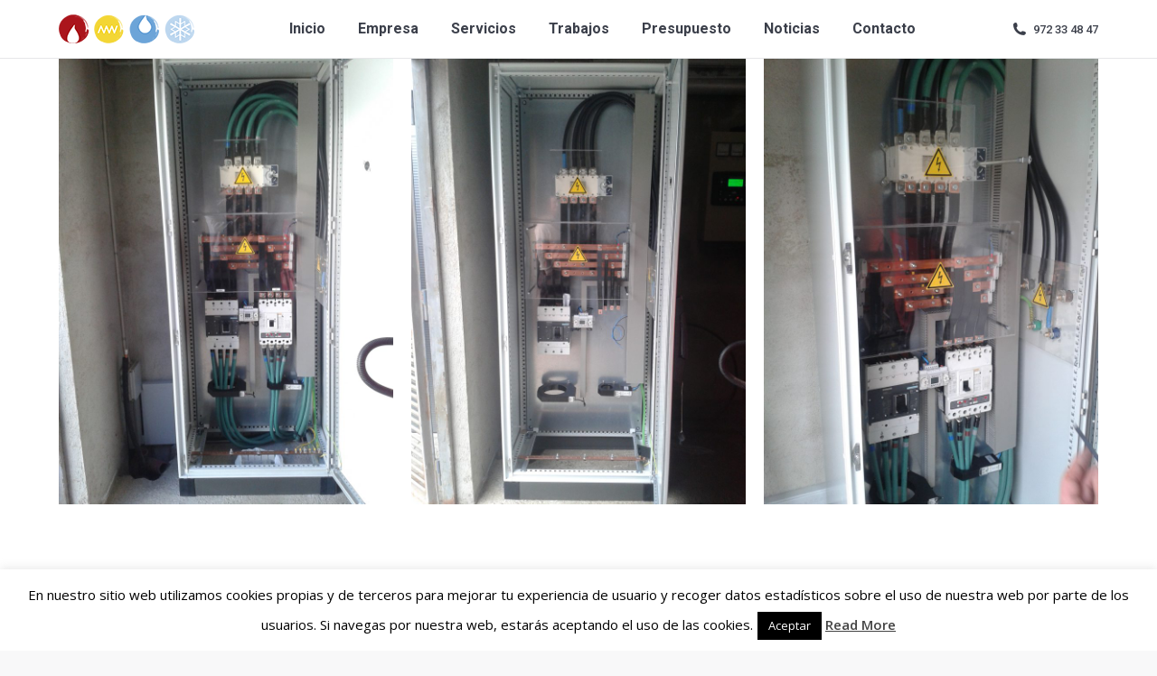

--- FILE ---
content_type: text/html; charset=UTF-8
request_url: https://lampisteriaroser.com/project/cuadro-electrico-blanes/
body_size: 21101
content:
<!DOCTYPE html>
<!--[if !(IE 6) | !(IE 7) | !(IE 8)  ]><!-->
<html lang="es" class="no-js">
<!--<![endif]-->
<head>
	<meta charset="UTF-8" />
				<meta name="viewport" content="width=device-width, initial-scale=1, maximum-scale=1, user-scalable=0"/>
			<meta name="theme-color" content="#1ebbf0"/>	<link rel="profile" href="https://gmpg.org/xfn/11" />
	<meta name='robots' content='index, follow, max-image-preview:large, max-snippet:-1, max-video-preview:-1' />
	<style>img:is([sizes="auto" i], [sizes^="auto," i]) { contain-intrinsic-size: 3000px 1500px }</style>
	
	<!-- This site is optimized with the Yoast SEO plugin v25.9 - https://yoast.com/wordpress/plugins/seo/ -->
	<title>Cuadro eléctrico Blanes - Lampisteria Roser</title>
	<link rel="canonical" href="https://lampisteriaroser.com/project/cuadro-electrico-blanes/" />
	<meta property="og:locale" content="es_ES" />
	<meta property="og:type" content="article" />
	<meta property="og:title" content="Cuadro eléctrico Blanes - Lampisteria Roser" />
	<meta property="og:url" content="https://lampisteriaroser.com/project/cuadro-electrico-blanes/" />
	<meta property="og:site_name" content="Lampisteria Roser" />
	<meta property="article:publisher" content="https://www.facebook.com/LampisteriaRoser" />
	<meta property="article:modified_time" content="2017-07-14T09:35:16+00:00" />
	<meta property="og:image" content="https://lampisteriaroser.com/wp-content/uploads/2017/07/20140416_110327-e1499763652148.jpg" />
	<meta property="og:image:width" content="1920" />
	<meta property="og:image:height" content="2560" />
	<meta property="og:image:type" content="image/jpeg" />
	<meta name="twitter:card" content="summary_large_image" />
	<meta name="twitter:site" content="@lampisteriaR" />
	<script type="application/ld+json" class="yoast-schema-graph">{"@context":"https://schema.org","@graph":[{"@type":"WebPage","@id":"https://lampisteriaroser.com/project/cuadro-electrico-blanes/","url":"https://lampisteriaroser.com/project/cuadro-electrico-blanes/","name":"Cuadro eléctrico Blanes - Lampisteria Roser","isPartOf":{"@id":"https://lampisteriaroser.com/#website"},"primaryImageOfPage":{"@id":"https://lampisteriaroser.com/project/cuadro-electrico-blanes/#primaryimage"},"image":{"@id":"https://lampisteriaroser.com/project/cuadro-electrico-blanes/#primaryimage"},"thumbnailUrl":"https://lampisteriaroser.com/wp-content/uploads/2017/07/20140416_110327-e1499763652148.jpg","datePublished":"2017-07-11T10:37:42+00:00","dateModified":"2017-07-14T09:35:16+00:00","breadcrumb":{"@id":"https://lampisteriaroser.com/project/cuadro-electrico-blanes/#breadcrumb"},"inLanguage":"es","potentialAction":[{"@type":"ReadAction","target":["https://lampisteriaroser.com/project/cuadro-electrico-blanes/"]}]},{"@type":"ImageObject","inLanguage":"es","@id":"https://lampisteriaroser.com/project/cuadro-electrico-blanes/#primaryimage","url":"https://lampisteriaroser.com/wp-content/uploads/2017/07/20140416_110327-e1499763652148.jpg","contentUrl":"https://lampisteriaroser.com/wp-content/uploads/2017/07/20140416_110327-e1499763652148.jpg","width":1920,"height":2560},{"@type":"BreadcrumbList","@id":"https://lampisteriaroser.com/project/cuadro-electrico-blanes/#breadcrumb","itemListElement":[{"@type":"ListItem","position":1,"name":"Portada","item":"https://lampisteriaroser.com/"},{"@type":"ListItem","position":2,"name":"Portafolio","item":"https://lampisteriaroser.com/project/"},{"@type":"ListItem","position":3,"name":"Cuadro eléctrico Blanes"}]},{"@type":"WebSite","@id":"https://lampisteriaroser.com/#website","url":"https://lampisteriaroser.com/","name":"Lampisteria Roser","description":"Lampisteria Roser Blanes","publisher":{"@id":"https://lampisteriaroser.com/#organization"},"potentialAction":[{"@type":"SearchAction","target":{"@type":"EntryPoint","urlTemplate":"https://lampisteriaroser.com/?s={search_term_string}"},"query-input":{"@type":"PropertyValueSpecification","valueRequired":true,"valueName":"search_term_string"}}],"inLanguage":"es"},{"@type":"Organization","@id":"https://lampisteriaroser.com/#organization","name":"Lampisteria Roser","url":"https://lampisteriaroser.com/","logo":{"@type":"ImageObject","inLanguage":"es","@id":"https://lampisteriaroser.com/#/schema/logo/image/","url":"https://lampisteriaroser.com/wp-content/uploads/2016/11/lampisteria-blanes-roser-logo@1x.png","contentUrl":"https://lampisteriaroser.com/wp-content/uploads/2016/11/lampisteria-blanes-roser-logo@1x.png","width":150,"height":32,"caption":"Lampisteria Roser"},"image":{"@id":"https://lampisteriaroser.com/#/schema/logo/image/"},"sameAs":["https://www.facebook.com/LampisteriaRoser","https://x.com/lampisteriaR","http://es.linkedin.com/in/lampisteriar"]}]}</script>
	<!-- / Yoast SEO plugin. -->


<link rel='dns-prefetch' href='//secure.gravatar.com' />
<link rel='dns-prefetch' href='//www.googletagmanager.com' />
<link rel='dns-prefetch' href='//stats.wp.com' />
<link rel='dns-prefetch' href='//fonts.googleapis.com' />
<link rel='dns-prefetch' href='//v0.wordpress.com' />
<link rel='preconnect' href='//i0.wp.com' />
<link rel='preconnect' href='//c0.wp.com' />
<link rel="alternate" type="application/rss+xml" title="Lampisteria Roser &raquo; Feed" href="https://lampisteriaroser.com/feed/" />
<link rel="alternate" type="application/rss+xml" title="Lampisteria Roser &raquo; Feed de los comentarios" href="https://lampisteriaroser.com/comments/feed/" />
<link rel="alternate" type="application/rss+xml" title="Lampisteria Roser &raquo; Comentario Cuadro eléctrico Blanes del feed" href="https://lampisteriaroser.com/project/cuadro-electrico-blanes/feed/" />
<script>
window._wpemojiSettings = {"baseUrl":"https:\/\/s.w.org\/images\/core\/emoji\/16.0.1\/72x72\/","ext":".png","svgUrl":"https:\/\/s.w.org\/images\/core\/emoji\/16.0.1\/svg\/","svgExt":".svg","source":{"concatemoji":"https:\/\/lampisteriaroser.com\/wp-includes\/js\/wp-emoji-release.min.js?ver=6.8.3"}};
/*! This file is auto-generated */
!function(s,n){var o,i,e;function c(e){try{var t={supportTests:e,timestamp:(new Date).valueOf()};sessionStorage.setItem(o,JSON.stringify(t))}catch(e){}}function p(e,t,n){e.clearRect(0,0,e.canvas.width,e.canvas.height),e.fillText(t,0,0);var t=new Uint32Array(e.getImageData(0,0,e.canvas.width,e.canvas.height).data),a=(e.clearRect(0,0,e.canvas.width,e.canvas.height),e.fillText(n,0,0),new Uint32Array(e.getImageData(0,0,e.canvas.width,e.canvas.height).data));return t.every(function(e,t){return e===a[t]})}function u(e,t){e.clearRect(0,0,e.canvas.width,e.canvas.height),e.fillText(t,0,0);for(var n=e.getImageData(16,16,1,1),a=0;a<n.data.length;a++)if(0!==n.data[a])return!1;return!0}function f(e,t,n,a){switch(t){case"flag":return n(e,"\ud83c\udff3\ufe0f\u200d\u26a7\ufe0f","\ud83c\udff3\ufe0f\u200b\u26a7\ufe0f")?!1:!n(e,"\ud83c\udde8\ud83c\uddf6","\ud83c\udde8\u200b\ud83c\uddf6")&&!n(e,"\ud83c\udff4\udb40\udc67\udb40\udc62\udb40\udc65\udb40\udc6e\udb40\udc67\udb40\udc7f","\ud83c\udff4\u200b\udb40\udc67\u200b\udb40\udc62\u200b\udb40\udc65\u200b\udb40\udc6e\u200b\udb40\udc67\u200b\udb40\udc7f");case"emoji":return!a(e,"\ud83e\udedf")}return!1}function g(e,t,n,a){var r="undefined"!=typeof WorkerGlobalScope&&self instanceof WorkerGlobalScope?new OffscreenCanvas(300,150):s.createElement("canvas"),o=r.getContext("2d",{willReadFrequently:!0}),i=(o.textBaseline="top",o.font="600 32px Arial",{});return e.forEach(function(e){i[e]=t(o,e,n,a)}),i}function t(e){var t=s.createElement("script");t.src=e,t.defer=!0,s.head.appendChild(t)}"undefined"!=typeof Promise&&(o="wpEmojiSettingsSupports",i=["flag","emoji"],n.supports={everything:!0,everythingExceptFlag:!0},e=new Promise(function(e){s.addEventListener("DOMContentLoaded",e,{once:!0})}),new Promise(function(t){var n=function(){try{var e=JSON.parse(sessionStorage.getItem(o));if("object"==typeof e&&"number"==typeof e.timestamp&&(new Date).valueOf()<e.timestamp+604800&&"object"==typeof e.supportTests)return e.supportTests}catch(e){}return null}();if(!n){if("undefined"!=typeof Worker&&"undefined"!=typeof OffscreenCanvas&&"undefined"!=typeof URL&&URL.createObjectURL&&"undefined"!=typeof Blob)try{var e="postMessage("+g.toString()+"("+[JSON.stringify(i),f.toString(),p.toString(),u.toString()].join(",")+"));",a=new Blob([e],{type:"text/javascript"}),r=new Worker(URL.createObjectURL(a),{name:"wpTestEmojiSupports"});return void(r.onmessage=function(e){c(n=e.data),r.terminate(),t(n)})}catch(e){}c(n=g(i,f,p,u))}t(n)}).then(function(e){for(var t in e)n.supports[t]=e[t],n.supports.everything=n.supports.everything&&n.supports[t],"flag"!==t&&(n.supports.everythingExceptFlag=n.supports.everythingExceptFlag&&n.supports[t]);n.supports.everythingExceptFlag=n.supports.everythingExceptFlag&&!n.supports.flag,n.DOMReady=!1,n.readyCallback=function(){n.DOMReady=!0}}).then(function(){return e}).then(function(){var e;n.supports.everything||(n.readyCallback(),(e=n.source||{}).concatemoji?t(e.concatemoji):e.wpemoji&&e.twemoji&&(t(e.twemoji),t(e.wpemoji)))}))}((window,document),window._wpemojiSettings);
</script>
<style id='wp-emoji-styles-inline-css'>

	img.wp-smiley, img.emoji {
		display: inline !important;
		border: none !important;
		box-shadow: none !important;
		height: 1em !important;
		width: 1em !important;
		margin: 0 0.07em !important;
		vertical-align: -0.1em !important;
		background: none !important;
		padding: 0 !important;
	}
</style>
<link rel='stylesheet' id='wp-block-library-css' href='https://c0.wp.com/c/6.8.3/wp-includes/css/dist/block-library/style.min.css' media='all' />
<style id='wp-block-library-theme-inline-css'>
.wp-block-audio :where(figcaption){color:#555;font-size:13px;text-align:center}.is-dark-theme .wp-block-audio :where(figcaption){color:#ffffffa6}.wp-block-audio{margin:0 0 1em}.wp-block-code{border:1px solid #ccc;border-radius:4px;font-family:Menlo,Consolas,monaco,monospace;padding:.8em 1em}.wp-block-embed :where(figcaption){color:#555;font-size:13px;text-align:center}.is-dark-theme .wp-block-embed :where(figcaption){color:#ffffffa6}.wp-block-embed{margin:0 0 1em}.blocks-gallery-caption{color:#555;font-size:13px;text-align:center}.is-dark-theme .blocks-gallery-caption{color:#ffffffa6}:root :where(.wp-block-image figcaption){color:#555;font-size:13px;text-align:center}.is-dark-theme :root :where(.wp-block-image figcaption){color:#ffffffa6}.wp-block-image{margin:0 0 1em}.wp-block-pullquote{border-bottom:4px solid;border-top:4px solid;color:currentColor;margin-bottom:1.75em}.wp-block-pullquote cite,.wp-block-pullquote footer,.wp-block-pullquote__citation{color:currentColor;font-size:.8125em;font-style:normal;text-transform:uppercase}.wp-block-quote{border-left:.25em solid;margin:0 0 1.75em;padding-left:1em}.wp-block-quote cite,.wp-block-quote footer{color:currentColor;font-size:.8125em;font-style:normal;position:relative}.wp-block-quote:where(.has-text-align-right){border-left:none;border-right:.25em solid;padding-left:0;padding-right:1em}.wp-block-quote:where(.has-text-align-center){border:none;padding-left:0}.wp-block-quote.is-large,.wp-block-quote.is-style-large,.wp-block-quote:where(.is-style-plain){border:none}.wp-block-search .wp-block-search__label{font-weight:700}.wp-block-search__button{border:1px solid #ccc;padding:.375em .625em}:where(.wp-block-group.has-background){padding:1.25em 2.375em}.wp-block-separator.has-css-opacity{opacity:.4}.wp-block-separator{border:none;border-bottom:2px solid;margin-left:auto;margin-right:auto}.wp-block-separator.has-alpha-channel-opacity{opacity:1}.wp-block-separator:not(.is-style-wide):not(.is-style-dots){width:100px}.wp-block-separator.has-background:not(.is-style-dots){border-bottom:none;height:1px}.wp-block-separator.has-background:not(.is-style-wide):not(.is-style-dots){height:2px}.wp-block-table{margin:0 0 1em}.wp-block-table td,.wp-block-table th{word-break:normal}.wp-block-table :where(figcaption){color:#555;font-size:13px;text-align:center}.is-dark-theme .wp-block-table :where(figcaption){color:#ffffffa6}.wp-block-video :where(figcaption){color:#555;font-size:13px;text-align:center}.is-dark-theme .wp-block-video :where(figcaption){color:#ffffffa6}.wp-block-video{margin:0 0 1em}:root :where(.wp-block-template-part.has-background){margin-bottom:0;margin-top:0;padding:1.25em 2.375em}
</style>
<style id='classic-theme-styles-inline-css'>
/*! This file is auto-generated */
.wp-block-button__link{color:#fff;background-color:#32373c;border-radius:9999px;box-shadow:none;text-decoration:none;padding:calc(.667em + 2px) calc(1.333em + 2px);font-size:1.125em}.wp-block-file__button{background:#32373c;color:#fff;text-decoration:none}
</style>
<link rel='stylesheet' id='mediaelement-css' href='https://c0.wp.com/c/6.8.3/wp-includes/js/mediaelement/mediaelementplayer-legacy.min.css' media='all' />
<link rel='stylesheet' id='wp-mediaelement-css' href='https://c0.wp.com/c/6.8.3/wp-includes/js/mediaelement/wp-mediaelement.min.css' media='all' />
<style id='jetpack-sharing-buttons-style-inline-css'>
.jetpack-sharing-buttons__services-list{display:flex;flex-direction:row;flex-wrap:wrap;gap:0;list-style-type:none;margin:5px;padding:0}.jetpack-sharing-buttons__services-list.has-small-icon-size{font-size:12px}.jetpack-sharing-buttons__services-list.has-normal-icon-size{font-size:16px}.jetpack-sharing-buttons__services-list.has-large-icon-size{font-size:24px}.jetpack-sharing-buttons__services-list.has-huge-icon-size{font-size:36px}@media print{.jetpack-sharing-buttons__services-list{display:none!important}}.editor-styles-wrapper .wp-block-jetpack-sharing-buttons{gap:0;padding-inline-start:0}ul.jetpack-sharing-buttons__services-list.has-background{padding:1.25em 2.375em}
</style>
<style id='global-styles-inline-css'>
:root{--wp--preset--aspect-ratio--square: 1;--wp--preset--aspect-ratio--4-3: 4/3;--wp--preset--aspect-ratio--3-4: 3/4;--wp--preset--aspect-ratio--3-2: 3/2;--wp--preset--aspect-ratio--2-3: 2/3;--wp--preset--aspect-ratio--16-9: 16/9;--wp--preset--aspect-ratio--9-16: 9/16;--wp--preset--color--black: #000000;--wp--preset--color--cyan-bluish-gray: #abb8c3;--wp--preset--color--white: #FFF;--wp--preset--color--pale-pink: #f78da7;--wp--preset--color--vivid-red: #cf2e2e;--wp--preset--color--luminous-vivid-orange: #ff6900;--wp--preset--color--luminous-vivid-amber: #fcb900;--wp--preset--color--light-green-cyan: #7bdcb5;--wp--preset--color--vivid-green-cyan: #00d084;--wp--preset--color--pale-cyan-blue: #8ed1fc;--wp--preset--color--vivid-cyan-blue: #0693e3;--wp--preset--color--vivid-purple: #9b51e0;--wp--preset--color--accent: #1ebbf0;--wp--preset--color--dark-gray: #111;--wp--preset--color--light-gray: #767676;--wp--preset--gradient--vivid-cyan-blue-to-vivid-purple: linear-gradient(135deg,rgba(6,147,227,1) 0%,rgb(155,81,224) 100%);--wp--preset--gradient--light-green-cyan-to-vivid-green-cyan: linear-gradient(135deg,rgb(122,220,180) 0%,rgb(0,208,130) 100%);--wp--preset--gradient--luminous-vivid-amber-to-luminous-vivid-orange: linear-gradient(135deg,rgba(252,185,0,1) 0%,rgba(255,105,0,1) 100%);--wp--preset--gradient--luminous-vivid-orange-to-vivid-red: linear-gradient(135deg,rgba(255,105,0,1) 0%,rgb(207,46,46) 100%);--wp--preset--gradient--very-light-gray-to-cyan-bluish-gray: linear-gradient(135deg,rgb(238,238,238) 0%,rgb(169,184,195) 100%);--wp--preset--gradient--cool-to-warm-spectrum: linear-gradient(135deg,rgb(74,234,220) 0%,rgb(151,120,209) 20%,rgb(207,42,186) 40%,rgb(238,44,130) 60%,rgb(251,105,98) 80%,rgb(254,248,76) 100%);--wp--preset--gradient--blush-light-purple: linear-gradient(135deg,rgb(255,206,236) 0%,rgb(152,150,240) 100%);--wp--preset--gradient--blush-bordeaux: linear-gradient(135deg,rgb(254,205,165) 0%,rgb(254,45,45) 50%,rgb(107,0,62) 100%);--wp--preset--gradient--luminous-dusk: linear-gradient(135deg,rgb(255,203,112) 0%,rgb(199,81,192) 50%,rgb(65,88,208) 100%);--wp--preset--gradient--pale-ocean: linear-gradient(135deg,rgb(255,245,203) 0%,rgb(182,227,212) 50%,rgb(51,167,181) 100%);--wp--preset--gradient--electric-grass: linear-gradient(135deg,rgb(202,248,128) 0%,rgb(113,206,126) 100%);--wp--preset--gradient--midnight: linear-gradient(135deg,rgb(2,3,129) 0%,rgb(40,116,252) 100%);--wp--preset--font-size--small: 13px;--wp--preset--font-size--medium: 20px;--wp--preset--font-size--large: 36px;--wp--preset--font-size--x-large: 42px;--wp--preset--spacing--20: 0.44rem;--wp--preset--spacing--30: 0.67rem;--wp--preset--spacing--40: 1rem;--wp--preset--spacing--50: 1.5rem;--wp--preset--spacing--60: 2.25rem;--wp--preset--spacing--70: 3.38rem;--wp--preset--spacing--80: 5.06rem;--wp--preset--shadow--natural: 6px 6px 9px rgba(0, 0, 0, 0.2);--wp--preset--shadow--deep: 12px 12px 50px rgba(0, 0, 0, 0.4);--wp--preset--shadow--sharp: 6px 6px 0px rgba(0, 0, 0, 0.2);--wp--preset--shadow--outlined: 6px 6px 0px -3px rgba(255, 255, 255, 1), 6px 6px rgba(0, 0, 0, 1);--wp--preset--shadow--crisp: 6px 6px 0px rgba(0, 0, 0, 1);}:where(.is-layout-flex){gap: 0.5em;}:where(.is-layout-grid){gap: 0.5em;}body .is-layout-flex{display: flex;}.is-layout-flex{flex-wrap: wrap;align-items: center;}.is-layout-flex > :is(*, div){margin: 0;}body .is-layout-grid{display: grid;}.is-layout-grid > :is(*, div){margin: 0;}:where(.wp-block-columns.is-layout-flex){gap: 2em;}:where(.wp-block-columns.is-layout-grid){gap: 2em;}:where(.wp-block-post-template.is-layout-flex){gap: 1.25em;}:where(.wp-block-post-template.is-layout-grid){gap: 1.25em;}.has-black-color{color: var(--wp--preset--color--black) !important;}.has-cyan-bluish-gray-color{color: var(--wp--preset--color--cyan-bluish-gray) !important;}.has-white-color{color: var(--wp--preset--color--white) !important;}.has-pale-pink-color{color: var(--wp--preset--color--pale-pink) !important;}.has-vivid-red-color{color: var(--wp--preset--color--vivid-red) !important;}.has-luminous-vivid-orange-color{color: var(--wp--preset--color--luminous-vivid-orange) !important;}.has-luminous-vivid-amber-color{color: var(--wp--preset--color--luminous-vivid-amber) !important;}.has-light-green-cyan-color{color: var(--wp--preset--color--light-green-cyan) !important;}.has-vivid-green-cyan-color{color: var(--wp--preset--color--vivid-green-cyan) !important;}.has-pale-cyan-blue-color{color: var(--wp--preset--color--pale-cyan-blue) !important;}.has-vivid-cyan-blue-color{color: var(--wp--preset--color--vivid-cyan-blue) !important;}.has-vivid-purple-color{color: var(--wp--preset--color--vivid-purple) !important;}.has-black-background-color{background-color: var(--wp--preset--color--black) !important;}.has-cyan-bluish-gray-background-color{background-color: var(--wp--preset--color--cyan-bluish-gray) !important;}.has-white-background-color{background-color: var(--wp--preset--color--white) !important;}.has-pale-pink-background-color{background-color: var(--wp--preset--color--pale-pink) !important;}.has-vivid-red-background-color{background-color: var(--wp--preset--color--vivid-red) !important;}.has-luminous-vivid-orange-background-color{background-color: var(--wp--preset--color--luminous-vivid-orange) !important;}.has-luminous-vivid-amber-background-color{background-color: var(--wp--preset--color--luminous-vivid-amber) !important;}.has-light-green-cyan-background-color{background-color: var(--wp--preset--color--light-green-cyan) !important;}.has-vivid-green-cyan-background-color{background-color: var(--wp--preset--color--vivid-green-cyan) !important;}.has-pale-cyan-blue-background-color{background-color: var(--wp--preset--color--pale-cyan-blue) !important;}.has-vivid-cyan-blue-background-color{background-color: var(--wp--preset--color--vivid-cyan-blue) !important;}.has-vivid-purple-background-color{background-color: var(--wp--preset--color--vivid-purple) !important;}.has-black-border-color{border-color: var(--wp--preset--color--black) !important;}.has-cyan-bluish-gray-border-color{border-color: var(--wp--preset--color--cyan-bluish-gray) !important;}.has-white-border-color{border-color: var(--wp--preset--color--white) !important;}.has-pale-pink-border-color{border-color: var(--wp--preset--color--pale-pink) !important;}.has-vivid-red-border-color{border-color: var(--wp--preset--color--vivid-red) !important;}.has-luminous-vivid-orange-border-color{border-color: var(--wp--preset--color--luminous-vivid-orange) !important;}.has-luminous-vivid-amber-border-color{border-color: var(--wp--preset--color--luminous-vivid-amber) !important;}.has-light-green-cyan-border-color{border-color: var(--wp--preset--color--light-green-cyan) !important;}.has-vivid-green-cyan-border-color{border-color: var(--wp--preset--color--vivid-green-cyan) !important;}.has-pale-cyan-blue-border-color{border-color: var(--wp--preset--color--pale-cyan-blue) !important;}.has-vivid-cyan-blue-border-color{border-color: var(--wp--preset--color--vivid-cyan-blue) !important;}.has-vivid-purple-border-color{border-color: var(--wp--preset--color--vivid-purple) !important;}.has-vivid-cyan-blue-to-vivid-purple-gradient-background{background: var(--wp--preset--gradient--vivid-cyan-blue-to-vivid-purple) !important;}.has-light-green-cyan-to-vivid-green-cyan-gradient-background{background: var(--wp--preset--gradient--light-green-cyan-to-vivid-green-cyan) !important;}.has-luminous-vivid-amber-to-luminous-vivid-orange-gradient-background{background: var(--wp--preset--gradient--luminous-vivid-amber-to-luminous-vivid-orange) !important;}.has-luminous-vivid-orange-to-vivid-red-gradient-background{background: var(--wp--preset--gradient--luminous-vivid-orange-to-vivid-red) !important;}.has-very-light-gray-to-cyan-bluish-gray-gradient-background{background: var(--wp--preset--gradient--very-light-gray-to-cyan-bluish-gray) !important;}.has-cool-to-warm-spectrum-gradient-background{background: var(--wp--preset--gradient--cool-to-warm-spectrum) !important;}.has-blush-light-purple-gradient-background{background: var(--wp--preset--gradient--blush-light-purple) !important;}.has-blush-bordeaux-gradient-background{background: var(--wp--preset--gradient--blush-bordeaux) !important;}.has-luminous-dusk-gradient-background{background: var(--wp--preset--gradient--luminous-dusk) !important;}.has-pale-ocean-gradient-background{background: var(--wp--preset--gradient--pale-ocean) !important;}.has-electric-grass-gradient-background{background: var(--wp--preset--gradient--electric-grass) !important;}.has-midnight-gradient-background{background: var(--wp--preset--gradient--midnight) !important;}.has-small-font-size{font-size: var(--wp--preset--font-size--small) !important;}.has-medium-font-size{font-size: var(--wp--preset--font-size--medium) !important;}.has-large-font-size{font-size: var(--wp--preset--font-size--large) !important;}.has-x-large-font-size{font-size: var(--wp--preset--font-size--x-large) !important;}
:where(.wp-block-post-template.is-layout-flex){gap: 1.25em;}:where(.wp-block-post-template.is-layout-grid){gap: 1.25em;}
:where(.wp-block-columns.is-layout-flex){gap: 2em;}:where(.wp-block-columns.is-layout-grid){gap: 2em;}
:root :where(.wp-block-pullquote){font-size: 1.5em;line-height: 1.6;}
</style>
<link rel='stylesheet' id='contact-form-7-css' href='https://lampisteriaroser.com/wp-content/plugins/contact-form-7/includes/css/styles.css?ver=6.1.1' media='all' />
<style id='contact-form-7-inline-css'>
.wpcf7 .wpcf7-recaptcha iframe {margin-bottom: 0;}.wpcf7 .wpcf7-recaptcha[data-align="center"] > div {margin: 0 auto;}.wpcf7 .wpcf7-recaptcha[data-align="right"] > div {margin: 0 0 0 auto;}
</style>
<link rel='stylesheet' id='cookie-law-info-css' href='https://lampisteriaroser.com/wp-content/plugins/cookie-law-info/legacy/public/css/cookie-law-info-public.css?ver=3.3.5' media='all' />
<link rel='stylesheet' id='cookie-law-info-gdpr-css' href='https://lampisteriaroser.com/wp-content/plugins/cookie-law-info/legacy/public/css/cookie-law-info-gdpr.css?ver=3.3.5' media='all' />
<link rel='stylesheet' id='rplg-css-css' href='https://lampisteriaroser.com/wp-content/plugins/business-reviews-bundle/assets/css/rplg.css?ver=1.5.9' media='all' />
<link rel='stylesheet' id='swiper-css-css' href='https://lampisteriaroser.com/wp-content/plugins/business-reviews-bundle/assets/css/swiper.min.css?ver=1.5.9' media='all' />
<link rel='stylesheet' id='the7-font-css' href='https://lampisteriaroser.com/wp-content/themes/dt-the7/fonts/icomoon-the7-font/icomoon-the7-font.min.css?ver=12.8.0.2' media='all' />
<link rel='stylesheet' id='the7-awesome-fonts-css' href='https://lampisteriaroser.com/wp-content/themes/dt-the7/fonts/FontAwesome/css/all.min.css?ver=12.8.0.2' media='all' />
<link rel='stylesheet' id='the7-awesome-fonts-back-css' href='https://lampisteriaroser.com/wp-content/themes/dt-the7/fonts/FontAwesome/back-compat.min.css?ver=12.8.0.2' media='all' />
<link rel='stylesheet' id='the7-Defaults-css' href='https://lampisteriaroser.com/wp-content/uploads/smile_fonts/Defaults/Defaults.css?ver=6.8.3' media='all' />
<link rel='stylesheet' id='js_composer_front-css' href='https://lampisteriaroser.com/wp-content/plugins/js_composer/assets/css/js_composer.min.css?ver=8.6.1' media='all' />
<link rel='stylesheet' id='dt-web-fonts-css' href='https://fonts.googleapis.com/css?family=Roboto:400,500,600,700%7COpen+Sans:400,600,700' media='all' />
<link rel='stylesheet' id='dt-main-css' href='https://lampisteriaroser.com/wp-content/themes/dt-the7/css/main.min.css?ver=12.8.0.2' media='all' />
<style id='dt-main-inline-css'>
body #load {
  display: block;
  height: 100%;
  overflow: hidden;
  position: fixed;
  width: 100%;
  z-index: 9901;
  opacity: 1;
  visibility: visible;
  transition: all .35s ease-out;
}
.load-wrap {
  width: 100%;
  height: 100%;
  background-position: center center;
  background-repeat: no-repeat;
  text-align: center;
  display: -ms-flexbox;
  display: -ms-flex;
  display: flex;
  -ms-align-items: center;
  -ms-flex-align: center;
  align-items: center;
  -ms-flex-flow: column wrap;
  flex-flow: column wrap;
  -ms-flex-pack: center;
  -ms-justify-content: center;
  justify-content: center;
}
.load-wrap > svg {
  position: absolute;
  top: 50%;
  left: 50%;
  transform: translate(-50%,-50%);
}
#load {
  background: var(--the7-elementor-beautiful-loading-bg,#ffffff);
  --the7-beautiful-spinner-color2: var(--the7-beautiful-spinner-color,#c4c4c4);
}

</style>
<link rel='stylesheet' id='the7-custom-scrollbar-css' href='https://lampisteriaroser.com/wp-content/themes/dt-the7/lib/custom-scrollbar/custom-scrollbar.min.css?ver=12.8.0.2' media='all' />
<link rel='stylesheet' id='the7-wpbakery-css' href='https://lampisteriaroser.com/wp-content/themes/dt-the7/css/wpbakery.min.css?ver=12.8.0.2' media='all' />
<link rel='stylesheet' id='the7-core-css' href='https://lampisteriaroser.com/wp-content/plugins/dt-the7-core/assets/css/post-type.min.css?ver=2.7.12' media='all' />
<link rel='stylesheet' id='the7-css-vars-css' href='https://lampisteriaroser.com/wp-content/uploads/the7-css/css-vars.css?ver=e59ed945ce25' media='all' />
<link rel='stylesheet' id='dt-custom-css' href='https://lampisteriaroser.com/wp-content/uploads/the7-css/custom.css?ver=e59ed945ce25' media='all' />
<link rel='stylesheet' id='dt-media-css' href='https://lampisteriaroser.com/wp-content/uploads/the7-css/media.css?ver=e59ed945ce25' media='all' />
<link rel='stylesheet' id='the7-mega-menu-css' href='https://lampisteriaroser.com/wp-content/uploads/the7-css/mega-menu.css?ver=e59ed945ce25' media='all' />
<link rel='stylesheet' id='the7-elements-albums-portfolio-css' href='https://lampisteriaroser.com/wp-content/uploads/the7-css/the7-elements-albums-portfolio.css?ver=e59ed945ce25' media='all' />
<link rel='stylesheet' id='the7-elements-css' href='https://lampisteriaroser.com/wp-content/uploads/the7-css/post-type-dynamic.css?ver=e59ed945ce25' media='all' />
<link rel='stylesheet' id='style-css' href='https://lampisteriaroser.com/wp-content/themes/dt-the7-child/style.css?ver=12.8.0.2' media='all' />
<script src="https://c0.wp.com/c/6.8.3/wp-includes/js/jquery/jquery.min.js" id="jquery-core-js"></script>
<script src="https://c0.wp.com/c/6.8.3/wp-includes/js/jquery/jquery-migrate.min.js" id="jquery-migrate-js"></script>
<script id="cookie-law-info-js-extra">
var Cli_Data = {"nn_cookie_ids":[],"cookielist":[],"non_necessary_cookies":[],"ccpaEnabled":"","ccpaRegionBased":"","ccpaBarEnabled":"","strictlyEnabled":["necessary","obligatoire"],"ccpaType":"gdpr","js_blocking":"","custom_integration":"","triggerDomRefresh":"","secure_cookies":""};
var cli_cookiebar_settings = {"animate_speed_hide":"500","animate_speed_show":"500","background":"#FFF","border":"#b1a6a6c2","border_on":"","button_1_button_colour":"#000","button_1_button_hover":"#000000","button_1_link_colour":"#fff","button_1_as_button":"1","button_1_new_win":"","button_2_button_colour":"#333","button_2_button_hover":"#292929","button_2_link_colour":"#444","button_2_as_button":"","button_2_hidebar":"","button_3_button_colour":"#000","button_3_button_hover":"#000000","button_3_link_colour":"#fff","button_3_as_button":"1","button_3_new_win":"","button_4_button_colour":"#000","button_4_button_hover":"#000000","button_4_link_colour":"#fff","button_4_as_button":"1","button_7_button_colour":"#61a229","button_7_button_hover":"#4e8221","button_7_link_colour":"#fff","button_7_as_button":"1","button_7_new_win":"","font_family":"inherit","header_fix":"","notify_animate_hide":"","notify_animate_show":"1","notify_div_id":"#cookie-law-info-bar","notify_position_horizontal":"left","notify_position_vertical":"bottom","scroll_close":"1","scroll_close_reload":"","accept_close_reload":"","reject_close_reload":"","showagain_tab":"","showagain_background":"#fff","showagain_border":"#000","showagain_div_id":"#cookie-law-info-again","showagain_x_position":"30","text":"#000","show_once_yn":"1","show_once":"5000","logging_on":"","as_popup":"1","popup_overlay":"","bar_heading_text":"","cookie_bar_as":"banner","popup_showagain_position":"bottom-right","widget_position":"left"};
var log_object = {"ajax_url":"https:\/\/lampisteriaroser.com\/wp-admin\/admin-ajax.php"};
</script>
<script src="https://lampisteriaroser.com/wp-content/plugins/cookie-law-info/legacy/public/js/cookie-law-info-public.js?ver=3.3.5" id="cookie-law-info-js"></script>
<script src="https://lampisteriaroser.com/wp-content/plugins/business-reviews-bundle/assets/js/wpac-time.js?ver=1.5.9" id="brb-wpac-time-js-js"></script>
<script src="https://lampisteriaroser.com/wp-content/plugins/business-reviews-bundle/assets/js/blazy.min.js?ver=1.5.9" id="blazy-js-js"></script>
<script src="https://lampisteriaroser.com/wp-content/plugins/business-reviews-bundle/assets/js/swiper.min.js?ver=1.5.9" id="swiper-js-js"></script>
<script src="https://lampisteriaroser.com/wp-content/plugins/business-reviews-bundle/assets/js/rplg.js?ver=1.5.9" id="rplg-js-js"></script>
<script id="dt-above-fold-js-extra">
var dtLocal = {"themeUrl":"https:\/\/lampisteriaroser.com\/wp-content\/themes\/dt-the7","passText":"To view this protected post, enter the password below:","moreButtonText":{"loading":"Loading...","loadMore":"Load more"},"postID":"50445","ajaxurl":"https:\/\/lampisteriaroser.com\/wp-admin\/admin-ajax.php","REST":{"baseUrl":"https:\/\/lampisteriaroser.com\/wp-json\/the7\/v1","endpoints":{"sendMail":"\/send-mail"}},"contactMessages":{"required":"One or more fields have an error. Please check and try again.","terms":"Please accept the privacy policy.","fillTheCaptchaError":"Please, fill the captcha."},"captchaSiteKey":"","ajaxNonce":"1f89592983","pageData":"","themeSettings":{"smoothScroll":"off","lazyLoading":false,"desktopHeader":{"height":60},"ToggleCaptionEnabled":"disabled","ToggleCaption":"Navigation","floatingHeader":{"showAfter":94,"showMenu":true,"height":60,"logo":{"showLogo":true,"html":"<img class=\" preload-me\" src=\"https:\/\/lampisteriaroser.com\/wp-content\/uploads\/2016\/11\/lampisteria-blanes-roser-logo@1x.png\" srcset=\"https:\/\/lampisteriaroser.com\/wp-content\/uploads\/2016\/11\/lampisteria-blanes-roser-logo@1x.png 150w, https:\/\/lampisteriaroser.com\/wp-content\/uploads\/2016\/11\/lampisteria-blanes-roser-logo@2x.png 300w\" width=\"150\" height=\"32\"   sizes=\"150px\" alt=\"Lampisteria Roser\" \/>","url":"https:\/\/lampisteriaroser.com\/"}},"topLine":{"floatingTopLine":{"logo":{"showLogo":false,"html":""}}},"mobileHeader":{"firstSwitchPoint":990,"secondSwitchPoint":500,"firstSwitchPointHeight":60,"secondSwitchPointHeight":60,"mobileToggleCaptionEnabled":"disabled","mobileToggleCaption":"Menu"},"stickyMobileHeaderFirstSwitch":{"logo":{"html":"<img class=\" preload-me\" src=\"https:\/\/lampisteriaroser.com\/wp-content\/uploads\/2016\/11\/lampisteria-blanes-roser-logo@1x.png\" srcset=\"https:\/\/lampisteriaroser.com\/wp-content\/uploads\/2016\/11\/lampisteria-blanes-roser-logo@1x.png 150w, https:\/\/lampisteriaroser.com\/wp-content\/uploads\/2016\/11\/lampisteria-blanes-roser-logo@2x.png 300w\" width=\"150\" height=\"32\"   sizes=\"150px\" alt=\"Lampisteria Roser\" \/>"}},"stickyMobileHeaderSecondSwitch":{"logo":{"html":"<img class=\" preload-me\" src=\"https:\/\/lampisteriaroser.com\/wp-content\/uploads\/2016\/11\/lampisteria-blanes-roser-logo@1x.png\" srcset=\"https:\/\/lampisteriaroser.com\/wp-content\/uploads\/2016\/11\/lampisteria-blanes-roser-logo@1x.png 150w, https:\/\/lampisteriaroser.com\/wp-content\/uploads\/2016\/11\/lampisteria-blanes-roser-logo@2x.png 300w\" width=\"150\" height=\"32\"   sizes=\"150px\" alt=\"Lampisteria Roser\" \/>"}},"sidebar":{"switchPoint":970},"boxedWidth":"1280px"},"VCMobileScreenWidth":"768"};
var dtShare = {"shareButtonText":{"facebook":"Share on Facebook","twitter":"Share on X","pinterest":"Pin it","linkedin":"Share on Linkedin","whatsapp":"Share on Whatsapp"},"overlayOpacity":"85"};
</script>
<script src="https://lampisteriaroser.com/wp-content/themes/dt-the7/js/above-the-fold.min.js?ver=12.8.0.2" id="dt-above-fold-js"></script>

<!-- Fragmento de código de la etiqueta de Google (gtag.js) añadida por Site Kit -->
<!-- Fragmento de código de Google Analytics añadido por Site Kit -->
<script src="https://www.googletagmanager.com/gtag/js?id=GT-MKTPQVH9" id="google_gtagjs-js" async></script>
<script id="google_gtagjs-js-after">
window.dataLayer = window.dataLayer || [];function gtag(){dataLayer.push(arguments);}
gtag("set","linker",{"domains":["lampisteriaroser.com"]});
gtag("js", new Date());
gtag("set", "developer_id.dZTNiMT", true);
gtag("config", "GT-MKTPQVH9");
 window._googlesitekit = window._googlesitekit || {}; window._googlesitekit.throttledEvents = []; window._googlesitekit.gtagEvent = (name, data) => { var key = JSON.stringify( { name, data } ); if ( !! window._googlesitekit.throttledEvents[ key ] ) { return; } window._googlesitekit.throttledEvents[ key ] = true; setTimeout( () => { delete window._googlesitekit.throttledEvents[ key ]; }, 5 ); gtag( "event", name, { ...data, event_source: "site-kit" } ); };
</script>
<script></script><link rel="https://api.w.org/" href="https://lampisteriaroser.com/wp-json/" /><link rel="alternate" title="JSON" type="application/json" href="https://lampisteriaroser.com/wp-json/wp/v2/dt_portfolio/50445" /><link rel="EditURI" type="application/rsd+xml" title="RSD" href="https://lampisteriaroser.com/xmlrpc.php?rsd" />
<meta name="generator" content="WordPress 6.8.3" />
<link rel="alternate" title="oEmbed (JSON)" type="application/json+oembed" href="https://lampisteriaroser.com/wp-json/oembed/1.0/embed?url=https%3A%2F%2Flampisteriaroser.com%2Fproject%2Fcuadro-electrico-blanes%2F" />
<link rel="alternate" title="oEmbed (XML)" type="text/xml+oembed" href="https://lampisteriaroser.com/wp-json/oembed/1.0/embed?url=https%3A%2F%2Flampisteriaroser.com%2Fproject%2Fcuadro-electrico-blanes%2F&#038;format=xml" />
<meta name="generator" content="Site Kit by Google 1.171.0" />	<style>img#wpstats{display:none}</style>
		<style>.recentcomments a{display:inline !important;padding:0 !important;margin:0 !important;}</style><meta name="generator" content="Powered by WPBakery Page Builder - drag and drop page builder for WordPress."/>
<meta name="generator" content="Powered by Slider Revolution 6.7.37 - responsive, Mobile-Friendly Slider Plugin for WordPress with comfortable drag and drop interface." />
<script type="text/javascript" id="the7-loader-script">
document.addEventListener("DOMContentLoaded", function(event) {
	var load = document.getElementById("load");
	if(!load.classList.contains('loader-removed')){
		var removeLoading = setTimeout(function() {
			load.className += " loader-removed";
		}, 300);
	}
});
</script>
		<link rel="icon" href="https://lampisteriaroser.com/wp-content/uploads/2017/01/favion.png" type="image/png" sizes="16x16"/><link rel="icon" href="https://lampisteriaroser.com/wp-content/uploads/2017/01/favion.png" type="image/png" sizes="32x32"/><link rel="apple-touch-icon" href="https://lampisteriaroser.com/wp-content/uploads/2017/01/favion.png"><link rel="apple-touch-icon" sizes="76x76" href="https://lampisteriaroser.com/wp-content/uploads/2017/01/favion.png"><link rel="apple-touch-icon" sizes="120x120" href="https://lampisteriaroser.com/wp-content/uploads/2017/01/favion.png"><link rel="apple-touch-icon" sizes="152x152" href="https://lampisteriaroser.com/wp-content/uploads/2017/01/favion.png"><script data-jetpack-boost="ignore">function setREVStartSize(e){
			//window.requestAnimationFrame(function() {
				window.RSIW = window.RSIW===undefined ? window.innerWidth : window.RSIW;
				window.RSIH = window.RSIH===undefined ? window.innerHeight : window.RSIH;
				try {
					var pw = document.getElementById(e.c).parentNode.offsetWidth,
						newh;
					pw = pw===0 || isNaN(pw) || (e.l=="fullwidth" || e.layout=="fullwidth") ? window.RSIW : pw;
					e.tabw = e.tabw===undefined ? 0 : parseInt(e.tabw);
					e.thumbw = e.thumbw===undefined ? 0 : parseInt(e.thumbw);
					e.tabh = e.tabh===undefined ? 0 : parseInt(e.tabh);
					e.thumbh = e.thumbh===undefined ? 0 : parseInt(e.thumbh);
					e.tabhide = e.tabhide===undefined ? 0 : parseInt(e.tabhide);
					e.thumbhide = e.thumbhide===undefined ? 0 : parseInt(e.thumbhide);
					e.mh = e.mh===undefined || e.mh=="" || e.mh==="auto" ? 0 : parseInt(e.mh,0);
					if(e.layout==="fullscreen" || e.l==="fullscreen")
						newh = Math.max(e.mh,window.RSIH);
					else{
						e.gw = Array.isArray(e.gw) ? e.gw : [e.gw];
						for (var i in e.rl) if (e.gw[i]===undefined || e.gw[i]===0) e.gw[i] = e.gw[i-1];
						e.gh = e.el===undefined || e.el==="" || (Array.isArray(e.el) && e.el.length==0)? e.gh : e.el;
						e.gh = Array.isArray(e.gh) ? e.gh : [e.gh];
						for (var i in e.rl) if (e.gh[i]===undefined || e.gh[i]===0) e.gh[i] = e.gh[i-1];
											
						var nl = new Array(e.rl.length),
							ix = 0,
							sl;
						e.tabw = e.tabhide>=pw ? 0 : e.tabw;
						e.thumbw = e.thumbhide>=pw ? 0 : e.thumbw;
						e.tabh = e.tabhide>=pw ? 0 : e.tabh;
						e.thumbh = e.thumbhide>=pw ? 0 : e.thumbh;
						for (var i in e.rl) nl[i] = e.rl[i]<window.RSIW ? 0 : e.rl[i];
						sl = nl[0];
						for (var i in nl) if (sl>nl[i] && nl[i]>0) { sl = nl[i]; ix=i;}
						var m = pw>(e.gw[ix]+e.tabw+e.thumbw) ? 1 : (pw-(e.tabw+e.thumbw)) / (e.gw[ix]);
						newh =  (e.gh[ix] * m) + (e.tabh + e.thumbh);
					}
					var el = document.getElementById(e.c);
					if (el!==null && el) el.style.height = newh+"px";
					el = document.getElementById(e.c+"_wrapper");
					if (el!==null && el) {
						el.style.height = newh+"px";
						el.style.display = "block";
					}
				} catch(e){
					console.log("Failure at Presize of Slider:" + e)
				}
			//});
		  };</script>
<noscript><style> .wpb_animate_when_almost_visible { opacity: 1; }</style></noscript><style id='the7-custom-inline-css' type='text/css'>
.grecaptcha-badge { visibility: hidden; }
</style>
</head>
<body id="the7-body" class="wp-singular dt_portfolio-template-default single single-portfolio postid-50445 wp-embed-responsive wp-theme-dt-the7 wp-child-theme-dt-the7-child the7-core-ver-2.7.12 title-off dt-responsive-on right-mobile-menu-close-icon ouside-menu-close-icon mobile-hamburger-close-bg-enable mobile-hamburger-close-bg-hover-enable  fade-medium-mobile-menu-close-icon fade-medium-menu-close-icon accent-gradient srcset-enabled btn-flat custom-btn-color custom-btn-hover-color phantom-fade phantom-line-decoration phantom-custom-logo-on floating-mobile-menu-icon top-header first-switch-logo-left first-switch-menu-right second-switch-logo-left second-switch-menu-right right-mobile-menu layzr-loading-on popup-message-style the7-ver-12.8.0.2 dt-fa-compatibility wpb-js-composer js-comp-ver-8.6.1 vc_responsive">
<!-- The7 12.8.0.2 -->
<div id="load" class="spinner-loader">
	<div class="load-wrap"><style type="text/css">
    [class*="the7-spinner-animate-"]{
        animation: spinner-animation 1s cubic-bezier(1,1,1,1) infinite;
        x:46.5px;
        y:40px;
        width:7px;
        height:20px;
        fill:var(--the7-beautiful-spinner-color2);
        opacity: 0.2;
    }
    .the7-spinner-animate-2{
        animation-delay: 0.083s;
    }
    .the7-spinner-animate-3{
        animation-delay: 0.166s;
    }
    .the7-spinner-animate-4{
         animation-delay: 0.25s;
    }
    .the7-spinner-animate-5{
         animation-delay: 0.33s;
    }
    .the7-spinner-animate-6{
         animation-delay: 0.416s;
    }
    .the7-spinner-animate-7{
         animation-delay: 0.5s;
    }
    .the7-spinner-animate-8{
         animation-delay: 0.58s;
    }
    .the7-spinner-animate-9{
         animation-delay: 0.666s;
    }
    .the7-spinner-animate-10{
         animation-delay: 0.75s;
    }
    .the7-spinner-animate-11{
        animation-delay: 0.83s;
    }
    .the7-spinner-animate-12{
        animation-delay: 0.916s;
    }
    @keyframes spinner-animation{
        from {
            opacity: 1;
        }
        to{
            opacity: 0;
        }
    }
</style>
<svg width="75px" height="75px" xmlns="http://www.w3.org/2000/svg" viewBox="0 0 100 100" preserveAspectRatio="xMidYMid">
	<rect class="the7-spinner-animate-1" rx="5" ry="5" transform="rotate(0 50 50) translate(0 -30)"></rect>
	<rect class="the7-spinner-animate-2" rx="5" ry="5" transform="rotate(30 50 50) translate(0 -30)"></rect>
	<rect class="the7-spinner-animate-3" rx="5" ry="5" transform="rotate(60 50 50) translate(0 -30)"></rect>
	<rect class="the7-spinner-animate-4" rx="5" ry="5" transform="rotate(90 50 50) translate(0 -30)"></rect>
	<rect class="the7-spinner-animate-5" rx="5" ry="5" transform="rotate(120 50 50) translate(0 -30)"></rect>
	<rect class="the7-spinner-animate-6" rx="5" ry="5" transform="rotate(150 50 50) translate(0 -30)"></rect>
	<rect class="the7-spinner-animate-7" rx="5" ry="5" transform="rotate(180 50 50) translate(0 -30)"></rect>
	<rect class="the7-spinner-animate-8" rx="5" ry="5" transform="rotate(210 50 50) translate(0 -30)"></rect>
	<rect class="the7-spinner-animate-9" rx="5" ry="5" transform="rotate(240 50 50) translate(0 -30)"></rect>
	<rect class="the7-spinner-animate-10" rx="5" ry="5" transform="rotate(270 50 50) translate(0 -30)"></rect>
	<rect class="the7-spinner-animate-11" rx="5" ry="5" transform="rotate(300 50 50) translate(0 -30)"></rect>
	<rect class="the7-spinner-animate-12" rx="5" ry="5" transform="rotate(330 50 50) translate(0 -30)"></rect>
</svg></div>
</div>
<div id="page" >
	<a class="skip-link screen-reader-text" href="#content">Skip to content</a>

<div class="masthead inline-header center widgets full-height line-decoration shadow-mobile-header-decoration small-mobile-menu-icon mobile-menu-icon-bg-on mobile-menu-icon-hover-bg-on show-sub-menu-on-hover show-device-logo show-mobile-logo" >

	<div class="top-bar full-width-line top-bar-empty">
	<div class="top-bar-bg" ></div>
	<div class="mini-widgets left-widgets"></div><div class="mini-widgets right-widgets"></div></div>

	<header class="header-bar" role="banner">

		<div class="branding">
	<div id="site-title" class="assistive-text">Lampisteria Roser</div>
	<div id="site-description" class="assistive-text">Lampisteria Roser Blanes</div>
	<a class="" href="https://lampisteriaroser.com/"><img class=" preload-me" src="https://lampisteriaroser.com/wp-content/uploads/2016/11/lampisteria-blanes-roser-logo@1x.png" srcset="https://lampisteriaroser.com/wp-content/uploads/2016/11/lampisteria-blanes-roser-logo@1x.png 150w, https://lampisteriaroser.com/wp-content/uploads/2016/11/lampisteria-blanes-roser-logo@2x.png 300w" width="150" height="32"   sizes="150px" alt="Lampisteria Roser" /><img class="mobile-logo preload-me" src="https://lampisteriaroser.com/wp-content/uploads/2016/11/lampisteria-blanes-roser-logo@1x.png" srcset="https://lampisteriaroser.com/wp-content/uploads/2016/11/lampisteria-blanes-roser-logo@1x.png 150w, https://lampisteriaroser.com/wp-content/uploads/2016/11/lampisteria-blanes-roser-logo@2x.png 300w" width="150" height="32"   sizes="150px" alt="Lampisteria Roser" /></a></div>

		<ul id="primary-menu" class="main-nav underline-decoration l-to-r-line outside-item-remove-margin"><li class="menu-item menu-item-type-post_type menu-item-object-page menu-item-home menu-item-50140 first depth-0"><a href='https://lampisteriaroser.com/' data-level='1'><span class="menu-item-text"><span class="menu-text">Inicio</span></span></a></li> <li class="menu-item menu-item-type-post_type menu-item-object-page menu-item-50142 depth-0"><a href='https://lampisteriaroser.com/empresa/' data-level='1'><span class="menu-item-text"><span class="menu-text">Empresa</span></span></a></li> <li class="menu-item menu-item-type-post_type menu-item-object-page menu-item-50949 depth-0"><a href='https://lampisteriaroser.com/servicios/' data-level='1'><span class="menu-item-text"><span class="menu-text">Servicios</span></span></a></li> <li class="menu-item menu-item-type-post_type menu-item-object-page menu-item-50145 depth-0"><a href='https://lampisteriaroser.com/trabajos/' data-level='1'><span class="menu-item-text"><span class="menu-text">Trabajos</span></span></a></li> <li class="menu-item menu-item-type-post_type menu-item-object-page menu-item-50147 depth-0"><a href='https://lampisteriaroser.com/presupuesto/' data-level='1'><span class="menu-item-text"><span class="menu-text">Presupuesto</span></span></a></li> <li class="menu-item menu-item-type-post_type menu-item-object-page menu-item-50146 depth-0"><a href='https://lampisteriaroser.com/noticias/' data-level='1'><span class="menu-item-text"><span class="menu-text">Noticias</span></span></a></li> <li class="menu-item menu-item-type-post_type menu-item-object-page menu-item-50141 last depth-0"><a href='https://lampisteriaroser.com/contacto/' data-level='1'><span class="menu-item-text"><span class="menu-text">Contacto</span></span></a></li> </ul>
		<div class="mini-widgets"><span class="mini-contacts phone show-on-desktop near-logo-first-switch near-logo-second-switch"><i class="fa-fw the7-mw-icon-phone-bold"></i>972 33 48 47</span></div>
	</header>

</div>
<div role="navigation" aria-label="Main Menu" class="dt-mobile-header mobile-menu-show-divider">
	<div class="dt-close-mobile-menu-icon" aria-label="Close" role="button" tabindex="0"><div class="close-line-wrap"><span class="close-line"></span><span class="close-line"></span><span class="close-line"></span></div></div>	<ul id="mobile-menu" class="mobile-main-nav">
		<li class="menu-item menu-item-type-post_type menu-item-object-page menu-item-home menu-item-50140 first depth-0"><a href='https://lampisteriaroser.com/' data-level='1'><span class="menu-item-text"><span class="menu-text">Inicio</span></span></a></li> <li class="menu-item menu-item-type-post_type menu-item-object-page menu-item-50142 depth-0"><a href='https://lampisteriaroser.com/empresa/' data-level='1'><span class="menu-item-text"><span class="menu-text">Empresa</span></span></a></li> <li class="menu-item menu-item-type-post_type menu-item-object-page menu-item-50949 depth-0"><a href='https://lampisteriaroser.com/servicios/' data-level='1'><span class="menu-item-text"><span class="menu-text">Servicios</span></span></a></li> <li class="menu-item menu-item-type-post_type menu-item-object-page menu-item-50145 depth-0"><a href='https://lampisteriaroser.com/trabajos/' data-level='1'><span class="menu-item-text"><span class="menu-text">Trabajos</span></span></a></li> <li class="menu-item menu-item-type-post_type menu-item-object-page menu-item-50147 depth-0"><a href='https://lampisteriaroser.com/presupuesto/' data-level='1'><span class="menu-item-text"><span class="menu-text">Presupuesto</span></span></a></li> <li class="menu-item menu-item-type-post_type menu-item-object-page menu-item-50146 depth-0"><a href='https://lampisteriaroser.com/noticias/' data-level='1'><span class="menu-item-text"><span class="menu-text">Noticias</span></span></a></li> <li class="menu-item menu-item-type-post_type menu-item-object-page menu-item-50141 last depth-0"><a href='https://lampisteriaroser.com/contacto/' data-level='1'><span class="menu-item-text"><span class="menu-text">Contacto</span></span></a></li> 	</ul>
	<div class='mobile-mini-widgets-in-menu'></div>
</div>




<div id="main" class="sidebar-none sidebar-divider-vertical">

	
	<div class="main-gradient"></div>
	<div class="wf-wrap">
	<div class="wf-container-main">

	

			<div id="content" class="content" role="main">

				
	<article id="post-50445" class="project-post post-50445 dt_portfolio type-dt_portfolio status-publish has-post-thumbnail dt_portfolio_category-iluminacion dt_portfolio_category-160 description-off">

		<div class="project-content"><div class="wpb-content-wrapper"><div class="vc_row wpb_row vc_row-fluid dt-default" style="margin-top: 0px;margin-bottom: 0px"><div class="wpb_column vc_column_container vc_col-sm-12"><div class="vc_column-inner"><div class="wpb_wrapper">
<div class="vc_grid-container-wrapper vc_clearfix vc_grid-animation-fadeIn">
	<div class="vc_grid-container vc_clearfix wpb_content_element vc_masonry_media_grid" data-initial-loading-animation="fadeIn" data-vc-grid-settings="{&quot;page_id&quot;:50445,&quot;style&quot;:&quot;all-masonry&quot;,&quot;action&quot;:&quot;vc_get_vc_grid_data&quot;,&quot;shortcode_id&quot;:&quot;1499768156472-4d3bb54b-e0d6-10&quot;,&quot;tag&quot;:&quot;vc_masonry_media_grid&quot;}" data-vc-request="https://lampisteriaroser.com/wp-admin/admin-ajax.php" data-vc-post-id="50445" data-vc-public-nonce="18378e73ad">
		
	</div>
</div></div></div></div></div>
</div></div><div class="project-info-box"><div class="entry-meta portfolio-categories"><span class="category-link">Category:&nbsp;<a href="https://lampisteriaroser.com/project-category/iluminacion/" >Iluminación</a></span><a href="javascript:void(0);" title="10:37" class="data-link" rel="bookmark"><time class="entry-date updated" datetime="2017-07-11T10:37:42+02:00">11 de julio de 2017</time></a></div></div><div class="single-share-box">
	<div class="share-link-description"><span class="share-link-icon"><svg version="1.1" xmlns="http://www.w3.org/2000/svg" xmlns:xlink="http://www.w3.org/1999/xlink" x="0px" y="0px" viewBox="0 0 16 16" style="enable-background:new 0 0 16 16;" xml:space="preserve"><path d="M11,2.5C11,1.1,12.1,0,13.5,0S16,1.1,16,2.5C16,3.9,14.9,5,13.5,5c-0.7,0-1.4-0.3-1.9-0.9L4.9,7.2c0.2,0.5,0.2,1,0,1.5l6.7,3.1c0.9-1,2.5-1.2,3.5-0.3s1.2,2.5,0.3,3.5s-2.5,1.2-3.5,0.3c-0.8-0.7-1.1-1.7-0.8-2.6L4.4,9.6c-0.9,1-2.5,1.2-3.5,0.3s-1.2-2.5-0.3-3.5s2.5-1.2,3.5-0.3c0.1,0.1,0.2,0.2,0.3,0.3l6.7-3.1C11,3,11,2.8,11,2.5z"/></svg></span>Share This Project</div>
	<div class="share-buttons">
		<a class="facebook" href="https://www.facebook.com/sharer.php?u=https%3A%2F%2Flampisteriaroser.com%2Fproject%2Fcuadro-electrico-blanes%2F&#038;t=Cuadro+el%C3%A9ctrico+Blanes" title="Facebook" target="_blank" ><svg xmlns="http://www.w3.org/2000/svg" width="16" height="16" fill="currentColor" class="bi bi-facebook" viewBox="0 0 16 16"><path d="M16 8.049c0-4.446-3.582-8.05-8-8.05C3.58 0-.002 3.603-.002 8.05c0 4.017 2.926 7.347 6.75 7.951v-5.625h-2.03V8.05H6.75V6.275c0-2.017 1.195-3.131 3.022-3.131.876 0 1.791.157 1.791.157v1.98h-1.009c-.993 0-1.303.621-1.303 1.258v1.51h2.218l-.354 2.326H9.25V16c3.824-.604 6.75-3.934 6.75-7.951z"/></svg><span class="soc-font-icon"></span><span class="social-text">Share on Facebook</span><span class="screen-reader-text">Share on Facebook</span></a>
<a class="twitter" href="https://twitter.com/share?url=https%3A%2F%2Flampisteriaroser.com%2Fproject%2Fcuadro-electrico-blanes%2F&#038;text=Cuadro+el%C3%A9ctrico+Blanes" title="X" target="_blank" ><svg xmlns="http://www.w3.org/2000/svg" width="16" height="16" viewBox="0 0 512 512" fill="currentColor"><path d="M389.2 48h70.6L305.6 224.2 487 464H345L233.7 318.6 106.5 464H35.8L200.7 275.5 26.8 48H172.4L272.9 180.9 389.2 48zM364.4 421.8h39.1L151.1 88h-42L364.4 421.8z"/></svg><span class="soc-font-icon"></span><span class="social-text">Share on X</span><span class="screen-reader-text">Share on X</span></a>
<a class="pinterest pinit-marklet" href="//pinterest.com/pin/create/button/" title="Pinterest" target="_blank"  data-pin-config="above" data-pin-do="buttonBookmark"><svg xmlns="http://www.w3.org/2000/svg" width="16" height="16" fill="currentColor" class="bi bi-pinterest" viewBox="0 0 16 16"><path d="M8 0a8 8 0 0 0-2.915 15.452c-.07-.633-.134-1.606.027-2.297.146-.625.938-3.977.938-3.977s-.239-.479-.239-1.187c0-1.113.645-1.943 1.448-1.943.682 0 1.012.512 1.012 1.127 0 .686-.437 1.712-.663 2.663-.188.796.4 1.446 1.185 1.446 1.422 0 2.515-1.5 2.515-3.664 0-1.915-1.377-3.254-3.342-3.254-2.276 0-3.612 1.707-3.612 3.471 0 .688.265 1.425.595 1.826a.24.24 0 0 1 .056.23c-.061.252-.196.796-.222.907-.035.146-.116.177-.268.107-1-.465-1.624-1.926-1.624-3.1 0-2.523 1.834-4.84 5.286-4.84 2.775 0 4.932 1.977 4.932 4.62 0 2.757-1.739 4.976-4.151 4.976-.811 0-1.573-.421-1.834-.919l-.498 1.902c-.181.695-.669 1.566-.995 2.097A8 8 0 1 0 8 0z"/></svg><span class="soc-font-icon"></span><span class="social-text">Pin it</span><span class="screen-reader-text">Share on Pinterest</span></a>
<a class="linkedin" href="https://www.linkedin.com/shareArticle?mini=true&#038;url=https%3A%2F%2Flampisteriaroser.com%2Fproject%2Fcuadro-electrico-blanes%2F&#038;title=Cuadro%20el%C3%A9ctrico%20Blanes&#038;summary=&#038;source=Lampisteria%20Roser" title="LinkedIn" target="_blank" ><svg xmlns="http://www.w3.org/2000/svg" width="16" height="16" fill="currentColor" class="bi bi-linkedin" viewBox="0 0 16 16"><path d="M0 1.146C0 .513.526 0 1.175 0h13.65C15.474 0 16 .513 16 1.146v13.708c0 .633-.526 1.146-1.175 1.146H1.175C.526 16 0 15.487 0 14.854V1.146zm4.943 12.248V6.169H2.542v7.225h2.401zm-1.2-8.212c.837 0 1.358-.554 1.358-1.248-.015-.709-.52-1.248-1.342-1.248-.822 0-1.359.54-1.359 1.248 0 .694.521 1.248 1.327 1.248h.016zm4.908 8.212V9.359c0-.216.016-.432.08-.586.173-.431.568-.878 1.232-.878.869 0 1.216.662 1.216 1.634v3.865h2.401V9.25c0-2.22-1.184-3.252-2.764-3.252-1.274 0-1.845.7-2.165 1.193v.025h-.016a5.54 5.54 0 0 1 .016-.025V6.169h-2.4c.03.678 0 7.225 0 7.225h2.4z"/></svg><span class="soc-font-icon"></span><span class="social-text">Share on LinkedIn</span><span class="screen-reader-text">Share on LinkedIn</span></a>
	</div>
</div>
<nav class="navigation post-navigation" role="navigation"><h2 class="screen-reader-text">Navegación entre proyectos</h2><div class="nav-links"><a class="nav-previous" href="https://lampisteriaroser.com/project/colector-agua-blanes/" rel="prev"><svg version="1.1" xmlns="http://www.w3.org/2000/svg" xmlns:xlink="http://www.w3.org/1999/xlink" x="0px" y="0px" viewBox="0 0 16 16" style="enable-background:new 0 0 16 16;" xml:space="preserve"><path class="st0" d="M11.4,1.6c0.2,0.2,0.2,0.5,0,0.7c0,0,0,0,0,0L5.7,8l5.6,5.6c0.2,0.2,0.2,0.5,0,0.7s-0.5,0.2-0.7,0l-6-6c-0.2-0.2-0.2-0.5,0-0.7c0,0,0,0,0,0l6-6C10.8,1.5,11.2,1.5,11.4,1.6C11.4,1.6,11.4,1.6,11.4,1.6z"/></svg><span class="meta-nav" aria-hidden="true">Previous</span><span class="screen-reader-text">Proyecto anterior</span><span class="post-title h4-size">Colector agua en Blanes</span></a><a class="nav-next" href="https://lampisteriaroser.com/project/iluminacion-pabellon-blanes/" rel="next"><svg version="1.1" xmlns="http://www.w3.org/2000/svg" xmlns:xlink="http://www.w3.org/1999/xlink" x="0px" y="0px" viewBox="0 0 16 16" style="enable-background:new 0 0 16 16;" xml:space="preserve"><path class="st0" d="M4.6,1.6c0.2-0.2,0.5-0.2,0.7,0c0,0,0,0,0,0l6,6c0.2,0.2,0.2,0.5,0,0.7c0,0,0,0,0,0l-6,6c-0.2,0.2-0.5,0.2-0.7,0s-0.2-0.5,0-0.7L10.3,8L4.6,2.4C4.5,2.2,4.5,1.8,4.6,1.6C4.6,1.6,4.6,1.6,4.6,1.6z"/></svg><span class="meta-nav" aria-hidden="true">Next</span><span class="screen-reader-text">Proyecto siguiente</span><span class="post-title h4-size">Iluminación pabellón Blanes</span></a></div></nav>
	</article>

<div class="single-related-posts"><h3>Related projects</h3><div class="arrows-accent related-projects slider-wrapper owl-carousel dt-owl-carousel-init arrows-bg-on arrows-hover-bg-on description-under-image content-align-centre" data-padding-side="50" data-autoslide="false" data-delay="" data-loop="false" data-arrows="true" data-next-icon="icon-ar-017-r" data-prev-icon="icon-ar-017-l" data-wide-col-num="4" data-col-num="3" data-laptop-col="3" data-h-tablet-columns-num="3" data-v-tablet-columns-num="2" data-phone-columns-num="1">

<article class="post post-50839 dt_portfolio type-dt_portfolio status-publish has-post-thumbnail dt_portfolio_category-cocina dt_portfolio_category-electricidad dt_portfolio_category-electricista dt_portfolio_category-iluminacion dt_portfolio_category-174 dt_portfolio_category-168 dt_portfolio_category-181 dt_portfolio_category-160 text-centered">

	<div class="project-list-media">
	<figure class="buttons-on-img ">
		<a href="https://lampisteriaroser.com/project/instalacion-exposicion-bulthaup-girona/" class="alignnone rollover layzr-bg" title="architect &amp; photographer"  aria-label="Post image"><img class="preload-me lazy-load aspect" src="data:image/svg+xml,%3Csvg%20xmlns%3D&#39;http%3A%2F%2Fwww.w3.org%2F2000%2Fsvg&#39;%20viewBox%3D&#39;0%200%202637%202637&#39;%2F%3E" data-src="https://lampisteriaroser.com/wp-content/uploads/2019/06/XJO07311-Copiar-2637x2637.jpg" data-srcset="https://lampisteriaroser.com/wp-content/uploads/2019/06/XJO07311-Copiar-2637x2637.jpg 2637w" loading="eager" style="--ratio: 2637 / 2637" sizes="(max-width: 2637px) 100vw, 2637px" alt="" width="2637" height="2637"  /></a>				<figcaption class="rollover-content">
			<div class="links-container"><a href="https://lampisteriaroser.com/wp-content/uploads/2019/06/XJO07311-Copiar.jpg" class="project-zoom dt-pswp-item dt-single-pswp-popup" title="architect &amp; photographer" data-dt-img-description="" data-large_image_width="3955" data-large_image_height="2637" aria-label="Portfolio zoom icon">Lupa</a><a href="https://lampisteriaroser.com/project/instalacion-exposicion-bulthaup-girona/" class="project-details">Detalles</a></div>		</figcaption>
			</figure>
</div>
<div class="project-list-content">
	<h3 class="entry-title"><a href="https://lampisteriaroser.com/project/instalacion-exposicion-bulthaup-girona/" title="Instalación exposición Bulthaup Girona" rel="bookmark">Instalación exposición Bulthaup Girona</a></h3><div class="entry-meta portfolio-categories"><span class="category-link"><a href="https://lampisteriaroser.com/project-category/cocina/" >Cocina</a>, <a href="https://lampisteriaroser.com/project-category/electricidad/" >Electricidad</a>, <a href="https://lampisteriaroser.com/project-category/electricista/" >Electricista</a>, <a href="https://lampisteriaroser.com/project-category/iluminacion/" >Iluminación</a></span></div></div>
</article>



<article class="post post-50828 dt_portfolio type-dt_portfolio status-publish has-post-thumbnail dt_portfolio_category-cocina dt_portfolio_category-electricidad dt_portfolio_category-electricista dt_portfolio_category-iluminacion dt_portfolio_category-174 dt_portfolio_category-168 dt_portfolio_category-181 dt_portfolio_category-160 text-centered">

	<div class="project-list-media">
	<figure class="buttons-on-img ">
		<a href="https://lampisteriaroser.com/project/reforma-cocina-2/" class="alignnone rollover layzr-bg" title="IMG_0257"  aria-label="Post image"><img class="preload-me lazy-load aspect" src="data:image/svg+xml,%3Csvg%20xmlns%3D&#39;http%3A%2F%2Fwww.w3.org%2F2000%2Fsvg&#39;%20viewBox%3D&#39;0%200%20480%20480&#39;%2F%3E" data-src="https://lampisteriaroser.com/wp-content/uploads/2019/05/IMG_0257-480x480.jpg" data-srcset="https://lampisteriaroser.com/wp-content/uploads/2019/05/IMG_0257-480x480.jpg 480w" loading="eager" style="--ratio: 480 / 480" sizes="(max-width: 480px) 100vw, 480px" alt="" width="480" height="480"  /></a>				<figcaption class="rollover-content">
			<div class="links-container"><a href="https://lampisteriaroser.com/wp-content/uploads/2019/05/IMG_0257.jpg" class="project-zoom dt-pswp-item dt-single-pswp-popup" title="IMG_0257" data-dt-img-description="" data-large_image_width="480" data-large_image_height="720" aria-label="Portfolio zoom icon">Lupa</a><a href="https://lampisteriaroser.com/project/reforma-cocina-2/" class="project-details">Detalles</a></div>		</figcaption>
			</figure>
</div>
<div class="project-list-content">
	<h3 class="entry-title"><a href="https://lampisteriaroser.com/project/reforma-cocina-2/" title="Reforma cocina" rel="bookmark">Reforma cocina</a></h3><div class="entry-meta portfolio-categories"><span class="category-link"><a href="https://lampisteriaroser.com/project-category/cocina/" >Cocina</a>, <a href="https://lampisteriaroser.com/project-category/electricidad/" >Electricidad</a>, <a href="https://lampisteriaroser.com/project-category/electricista/" >Electricista</a>, <a href="https://lampisteriaroser.com/project-category/iluminacion/" >Iluminación</a></span></div></div>
</article>



<article class="post post-50456 dt_portfolio type-dt_portfolio status-publish has-post-thumbnail dt_portfolio_category-iluminacion dt_portfolio_category-160 text-centered">

	<div class="project-list-media">
	<figure class="buttons-on-img ">
		<a href="https://lampisteriaroser.com/project/iluminacion-pabellon-blanes/" class="alignnone rollover layzr-bg" title="P1020197"  aria-label="Post image"><img class="preload-me lazy-load aspect" src="data:image/svg+xml,%3Csvg%20xmlns%3D&#39;http%3A%2F%2Fwww.w3.org%2F2000%2Fsvg&#39;%20viewBox%3D&#39;0%200%20600%20600&#39;%2F%3E" data-src="https://lampisteriaroser.com/wp-content/uploads/2017/07/P1020197-600x600.jpg" data-srcset="https://lampisteriaroser.com/wp-content/uploads/2017/07/P1020197-600x600.jpg 600w" loading="eager" style="--ratio: 600 / 600" sizes="(max-width: 600px) 100vw, 600px" alt="" width="600" height="600"  /></a>				<figcaption class="rollover-content">
			<div class="links-container"><a href="https://lampisteriaroser.com/wp-content/uploads/2017/07/P1020197.jpg" class="project-zoom dt-pswp-item dt-single-pswp-popup" title="P1020197" data-dt-img-description="Iluminación Pabellón Blanes" data-large_image_width="800" data-large_image_height="600" aria-label="Portfolio zoom icon">Lupa</a><a href="https://lampisteriaroser.com/project/iluminacion-pabellon-blanes/" class="project-details">Detalles</a></div>		</figcaption>
			</figure>
</div>
<div class="project-list-content">
	<h3 class="entry-title"><a href="https://lampisteriaroser.com/project/iluminacion-pabellon-blanes/" title="Iluminación pabellón Blanes" rel="bookmark">Iluminación pabellón Blanes</a></h3><div class="entry-meta portfolio-categories"><span class="category-link"><a href="https://lampisteriaroser.com/project-category/iluminacion/" >Iluminación</a></span></div></div>
</article>



<article class="post post-50409 dt_portfolio type-dt_portfolio status-publish has-post-thumbnail dt_portfolio_category-iluminacion dt_portfolio_category-160 text-centered">

	<div class="project-list-media">
	<figure class="buttons-on-img ">
		<a href="https://lampisteriaroser.com/project/colector-agua-blanes/" class="alignnone rollover layzr-bg" title="colector 4"  aria-label="Post image"><img class="preload-me lazy-load aspect" src="data:image/svg+xml,%3Csvg%20xmlns%3D&#39;http%3A%2F%2Fwww.w3.org%2F2000%2Fsvg&#39;%20viewBox%3D&#39;0%200%202224%202224&#39;%2F%3E" data-src="https://lampisteriaroser.com/wp-content/uploads/2017/03/colector-4-2224x2224.jpg" data-srcset="https://lampisteriaroser.com/wp-content/uploads/2017/03/colector-4-2224x2224.jpg 2224w" loading="eager" style="--ratio: 2224 / 2224" sizes="(max-width: 2224px) 100vw, 2224px" alt="" width="2224" height="2224"  /></a>				<figcaption class="rollover-content">
			<div class="links-container"><a href="https://lampisteriaroser.com/wp-content/uploads/2017/03/colector-4.jpg" class="project-zoom dt-pswp-item dt-single-pswp-popup" title="colector 4" data-dt-img-description="" data-large_image_width="3262" data-large_image_height="2224" aria-label="Portfolio zoom icon">Lupa</a><a href="https://lampisteriaroser.com/project/colector-agua-blanes/" class="project-details">Detalles</a></div>		</figcaption>
			</figure>
</div>
<div class="project-list-content">
	<h3 class="entry-title"><a href="https://lampisteriaroser.com/project/colector-agua-blanes/" title="Colector agua en Blanes" rel="bookmark">Colector agua en Blanes</a></h3><div class="entry-meta portfolio-categories"><span class="category-link"><a href="https://lampisteriaroser.com/project-category/iluminacion/" >Iluminación</a></span></div></div>
</article>



<article class="post post-50289 dt_portfolio type-dt_portfolio status-publish has-post-thumbnail dt_portfolio_category-iluminacion dt_portfolio_category-160 text-centered">

	<div class="project-list-media">
	<figure class="buttons-on-img ">
		<a href="https://lampisteriaroser.com/project/ayuntamiento-de-blanes/" class="alignnone rollover layzr-bg" title="lampisteria-roser"  aria-label="Post image"><img class="preload-me lazy-load aspect" src="data:image/svg+xml,%3Csvg%20xmlns%3D&#39;http%3A%2F%2Fwww.w3.org%2F2000%2Fsvg&#39;%20viewBox%3D&#39;0%200%20480%20480&#39;%2F%3E" data-src="https://lampisteriaroser.com/wp-content/uploads/2017/01/lampisteria-roser-480x480.jpg" data-srcset="https://lampisteriaroser.com/wp-content/uploads/2017/01/lampisteria-roser-480x480.jpg 480w" loading="eager" style="--ratio: 480 / 480" sizes="(max-width: 480px) 100vw, 480px" alt="" width="480" height="480"  /></a>				<figcaption class="rollover-content">
			<div class="links-container"><a href="https://lampisteriaroser.com/wp-content/uploads/2017/01/lampisteria-roser.jpg" class="project-zoom dt-pswp-item dt-single-pswp-popup" title="lampisteria-roser" data-dt-img-description="" data-large_image_width="480" data-large_image_height="600" aria-label="Portfolio zoom icon">Lupa</a><a href="https://lampisteriaroser.com/project/ayuntamiento-de-blanes/" class="project-details">Detalles</a></div>		</figcaption>
			</figure>
</div>
<div class="project-list-content">
	<h3 class="entry-title"><a href="https://lampisteriaroser.com/project/ayuntamiento-de-blanes/" title="Ayuntamiento de Blanes" rel="bookmark">Ayuntamiento de Blanes</a></h3><div class="entry-meta portfolio-categories"><span class="category-link"><a href="https://lampisteriaroser.com/project-category/iluminacion/" >Iluminación</a></span></div></div>
</article>

</div></div>
	<div id="comments" class="comments-area">

	
		
		<div id="respond" class="comment-respond">
		<h3 id="reply-title" class="comment-reply-title">Deja una respuesta <small><a rel="nofollow" id="cancel-comment-reply-link" href="/project/cuadro-electrico-blanes/#respond" style="display:none;">Cancelar la respuesta</a></small></h3><form action="https://lampisteriaroser.com/wp-comments-post.php" method="post" id="commentform" class="comment-form"><p class="comment-notes text-small">Your email address will not be published. Required fields are marked <span class="required">*</span></p><p class="comment-form-comment"><label class="assistive-text" for="comment">Comment</label><textarea id="comment" placeholder="Comment" name="comment" cols="45" rows="8" aria-required="true"></textarea></p><div class="form-fields"><span class="comment-form-author"><label class="assistive-text" for="author">Name &#42;</label><input id="author" name="author" type="text" placeholder="Name&#42;" value="" size="30" aria-required="true" /></span>
<span class="comment-form-email"><label class="assistive-text" for="email">Email &#42;</label><input id="email" name="email" type="text" placeholder="Email&#42;" value="" size="30" aria-required="true" /></span>
<span class="comment-form-url"><label class="assistive-text" for="url">Website</label><input id="url" name="url" type="text" placeholder="Website" value="" size="30" /></span></div>
<p class="comment-form-cookies-consent"><input id="wp-comment-cookies-consent" name="wp-comment-cookies-consent" type="checkbox" value="yes"  /><label for="wp-comment-cookies-consent">Save my name, email, and website in this browser for the next time I comment.</label></p>
<p class="form-submit"><input name="submit" type="submit" id="submit" class="submit" value="Publicar el comentario" /> <a href="javascript:void(0);" class="dt-btn dt-btn-m"><span>Post comment</span></a><input type='hidden' name='comment_post_ID' value='50445' id='comment_post_ID' />
<input type='hidden' name='comment_parent' id='comment_parent' value='0' />
</p></form>	</div><!-- #respond -->
	
	</div><!-- #comments .comments-area -->

			</div><!-- #content -->

			
			</div><!-- .wf-container -->
		</div><!-- .wf-wrap -->

	
	</div><!-- #main -->

	


	<!-- !Footer -->
	<footer id="footer" class="footer solid-bg"  role="contentinfo">

		
			<div class="wf-wrap">
				<div class="wf-container-footer">
					<div class="wf-container">
						<section id="presscore-contact-info-widget-4" class="widget widget_presscore-contact-info-widget wf-cell wf-1-3"><div class="widget-title">Contacta con Nosotros</div><ul class="contact-info"><li><span class="color-primary">Teéfono:</span><br />972334847
615228559</li><li><span class="color-primary">E-mail:</span><br />info@lampisteriaroser.com</li><li></li></ul><div class="soc-ico"><p class="assistive-text">Find us on:</p><a title="Facebook page opens in new window" href="https://www.facebook.com/LampisteriaRoser" target="_blank" class="facebook"><span class="soc-font-icon"></span><span class="screen-reader-text">Facebook page opens in new window</span></a><a title="Instagram page opens in new window" href="https://www.instagram.com/lampisteriaroser/" target="_blank" class="instagram"><span class="soc-font-icon"></span><span class="screen-reader-text">Instagram page opens in new window</span></a></div></section><section id="presscore-portfolio-8" class="widget widget_presscore-portfolio wf-cell wf-1-3"><div class="widget-title">Trabajos</div><div class="instagram-photos" data-image-max-width="150">
<a href="https://lampisteriaroser.com/project/instalacion-exposicion-bulthaup-girona/" title="Instalación exposición Bulthaup Girona" class="post-rollover layzr-bg" ><img class="preload-me lazy-load aspect" src="data:image/svg+xml,%3Csvg%20xmlns%3D&#39;http%3A%2F%2Fwww.w3.org%2F2000%2Fsvg&#39;%20viewBox%3D&#39;0%200%20150%20150&#39;%2F%3E" data-src="https://lampisteriaroser.com/wp-content/uploads/2019/06/XJO07311-Copiar-150x150.jpg" data-srcset="https://lampisteriaroser.com/wp-content/uploads/2019/06/XJO07311-Copiar-150x150.jpg 150w, https://lampisteriaroser.com/wp-content/uploads/2019/06/XJO07311-Copiar-300x300.jpg 300w" loading="eager" style="--ratio: 150 / 150" sizes="(max-width: 150px) 100vw, 150px" width="150" height="150"  alt="" /></a>

<a href="https://lampisteriaroser.com/project/reforma-cocina-2/" title="Reforma cocina" class="post-rollover layzr-bg" ><img class="preload-me lazy-load aspect" src="data:image/svg+xml,%3Csvg%20xmlns%3D&#39;http%3A%2F%2Fwww.w3.org%2F2000%2Fsvg&#39;%20viewBox%3D&#39;0%200%20150%20150&#39;%2F%3E" data-src="https://lampisteriaroser.com/wp-content/uploads/2019/05/IMG_0257-150x150.jpg" data-srcset="https://lampisteriaroser.com/wp-content/uploads/2019/05/IMG_0257-150x150.jpg 150w, https://lampisteriaroser.com/wp-content/uploads/2019/05/IMG_0257-300x300.jpg 300w" loading="eager" style="--ratio: 150 / 150" sizes="(max-width: 150px) 100vw, 150px" width="150" height="150"  alt="" /></a>

<a href="https://lampisteriaroser.com/project/nave-electricidad/" title="Instalación de una nave nueva" class="post-rollover layzr-bg" ><img class="preload-me lazy-load aspect" src="data:image/svg+xml,%3Csvg%20xmlns%3D&#39;http%3A%2F%2Fwww.w3.org%2F2000%2Fsvg&#39;%20viewBox%3D&#39;0%200%20150%20150&#39;%2F%3E" data-src="https://lampisteriaroser.com/wp-content/uploads/2018/10/IMG_0146-150x150.jpg" data-srcset="https://lampisteriaroser.com/wp-content/uploads/2018/10/IMG_0146-150x150.jpg 150w, https://lampisteriaroser.com/wp-content/uploads/2018/10/IMG_0146-300x300.jpg 300w" loading="eager" style="--ratio: 150 / 150" sizes="(max-width: 150px) 100vw, 150px" width="150" height="150"  alt="" /></a>

<a href="https://lampisteriaroser.com/project/reforma-electricista-blanes/" title="Reforma local electricidad en Blanes para una notaria" class="post-rollover layzr-bg" ><img class="preload-me lazy-load aspect" src="data:image/svg+xml,%3Csvg%20xmlns%3D&#39;http%3A%2F%2Fwww.w3.org%2F2000%2Fsvg&#39;%20viewBox%3D&#39;0%200%20150%20150&#39;%2F%3E" data-src="https://lampisteriaroser.com/wp-content/uploads/2018/10/IMG_0221-150x150.jpg" data-srcset="https://lampisteriaroser.com/wp-content/uploads/2018/10/IMG_0221-150x150.jpg 150w, https://lampisteriaroser.com/wp-content/uploads/2018/10/IMG_0221-300x300.jpg 300w" loading="eager" style="--ratio: 150 / 150" sizes="(max-width: 150px) 100vw, 150px" width="150" height="150"  alt="" /></a>

<a href="https://lampisteriaroser.com/project/instalacion-bateria-condensadores-nave/" title="Batería Condensadores para eliminar reactiva factura luz" class="post-rollover layzr-bg" ><img class="preload-me lazy-load aspect" src="data:image/svg+xml,%3Csvg%20xmlns%3D&#39;http%3A%2F%2Fwww.w3.org%2F2000%2Fsvg&#39;%20viewBox%3D&#39;0%200%20150%20150&#39;%2F%3E" data-src="https://lampisteriaroser.com/wp-content/uploads/2018/10/WhatsApp-Image-2018-10-15-at-17.06.22-150x150.jpeg" data-srcset="https://lampisteriaroser.com/wp-content/uploads/2018/10/WhatsApp-Image-2018-10-15-at-17.06.22-150x150.jpeg 150w, https://lampisteriaroser.com/wp-content/uploads/2018/10/WhatsApp-Image-2018-10-15-at-17.06.22-300x300.jpeg 300w" loading="eager" style="--ratio: 150 / 150" sizes="(max-width: 150px) 100vw, 150px" width="150" height="150"  alt="" /></a>

<a href="https://lampisteriaroser.com/project/instalacion-reforma-bano-blanes/" title="Reforma baño" class="post-rollover layzr-bg" ><img class="preload-me lazy-load aspect" src="data:image/svg+xml,%3Csvg%20xmlns%3D&#39;http%3A%2F%2Fwww.w3.org%2F2000%2Fsvg&#39;%20viewBox%3D&#39;0%200%20150%20150&#39;%2F%3E" data-src="https://lampisteriaroser.com/wp-content/uploads/2018/10/IMG_0207-e1539614963528-150x150.jpg" data-srcset="https://lampisteriaroser.com/wp-content/uploads/2018/10/IMG_0207-e1539614963528-150x150.jpg 150w, https://lampisteriaroser.com/wp-content/uploads/2018/10/IMG_0207-e1539614963528-300x300.jpg 300w" loading="eager" style="--ratio: 150 / 150" sizes="(max-width: 150px) 100vw, 150px" width="150" height="150"  alt="" /></a>

<a href="https://lampisteriaroser.com/project/instalacion-cocina-blanes/" title="Reforma cocina" class="post-rollover layzr-bg" ><img class="preload-me lazy-load aspect" src="data:image/svg+xml,%3Csvg%20xmlns%3D&#39;http%3A%2F%2Fwww.w3.org%2F2000%2Fsvg&#39;%20viewBox%3D&#39;0%200%20150%20150&#39;%2F%3E" data-src="https://lampisteriaroser.com/wp-content/uploads/2018/10/IMG_0185-e1539615400429-150x150.jpg" data-srcset="https://lampisteriaroser.com/wp-content/uploads/2018/10/IMG_0185-e1539615400429-150x150.jpg 150w, https://lampisteriaroser.com/wp-content/uploads/2018/10/IMG_0185-e1539615400429-300x300.jpg 300w" loading="eager" style="--ratio: 150 / 150" sizes="(max-width: 150px) 100vw, 150px" width="150" height="150"  alt="" /></a>

<a href="https://lampisteriaroser.com/project/instalacion-cocina-isla-blanes/" title="Isla cocina Blanes" class="post-rollover layzr-bg" ><img class="preload-me lazy-load aspect" src="data:image/svg+xml,%3Csvg%20xmlns%3D&#39;http%3A%2F%2Fwww.w3.org%2F2000%2Fsvg&#39;%20viewBox%3D&#39;0%200%20150%20150&#39;%2F%3E" data-src="https://lampisteriaroser.com/wp-content/uploads/2018/02/IMG_2647-cocina-isla-150x150.jpg" data-srcset="https://lampisteriaroser.com/wp-content/uploads/2018/02/IMG_2647-cocina-isla-150x150.jpg 150w, https://lampisteriaroser.com/wp-content/uploads/2018/02/IMG_2647-cocina-isla-300x300.jpg 300w" loading="eager" style="--ratio: 150 / 150" sizes="(max-width: 150px) 100vw, 150px" width="150" height="150"  alt="" /></a>

<a href="https://lampisteriaroser.com/project/instalacion-reforma-cocina-blanes/" title="Instalación reforma cocina Blanes" class="post-rollover layzr-bg" ><img class="preload-me lazy-load aspect" src="data:image/svg+xml,%3Csvg%20xmlns%3D&#39;http%3A%2F%2Fwww.w3.org%2F2000%2Fsvg&#39;%20viewBox%3D&#39;0%200%20150%20150&#39;%2F%3E" data-src="https://lampisteriaroser.com/wp-content/uploads/2018/02/IMG_6451-150x150.jpg" data-srcset="https://lampisteriaroser.com/wp-content/uploads/2018/02/IMG_6451-150x150.jpg 150w, https://lampisteriaroser.com/wp-content/uploads/2018/02/IMG_6451-300x300.jpg 300w" loading="eager" style="--ratio: 150 / 150" sizes="(max-width: 150px) 100vw, 150px" width="150" height="150"  alt="" /></a>
</div></section><section id="presscore-blog-posts-9" class="widget widget_presscore-blog-posts wf-cell wf-1-3"><div class="widget-title">Últimas Noticias</div><ul class="recent-posts"><li><article class="post-format-standard"><div class="mini-post-img"><a class="alignleft post-rollover layzr-bg" href="https://lampisteriaroser.com/punto-carga-coches-electricos-blanes/" aria-label="Post image"><img class="preload-me lazy-load aspect" src="data:image/svg+xml,%3Csvg%20xmlns%3D&#39;http%3A%2F%2Fwww.w3.org%2F2000%2Fsvg&#39;%20viewBox%3D&#39;0%200%2065%2050&#39;%2F%3E" data-src="https://lampisteriaroser.com/wp-content/uploads/2017/07/puntos-de-carga-65x50.jpg" data-srcset="https://lampisteriaroser.com/wp-content/uploads/2017/07/puntos-de-carga-65x50.jpg 65w, https://lampisteriaroser.com/wp-content/uploads/2017/07/puntos-de-carga-130x100.jpg 130w" loading="eager" style="--ratio: 65 / 50" sizes="(max-width: 65px) 100vw, 65px" width="65" height="50"  alt="pPunto de carga para vehículos eléctricos - electricista blanes" /></a></div><div class="post-content"><a href="https://lampisteriaroser.com/punto-carga-coches-electricos-blanes/">Punto de carga para vehículos eléctricos Blanes</a><br /><time datetime="2017-10-20T13:43:50+02:00">20 de octubre de 2017</time></div></article></li><li><article class="post-format-standard"><div class="mini-post-img"><a class="alignleft post-rollover layzr-bg" href="https://lampisteriaroser.com/roca-sanitario-wc-in-wash-blanes/" aria-label="Post image"><img class="preload-me lazy-load aspect" src="data:image/svg+xml,%3Csvg%20xmlns%3D&#39;http%3A%2F%2Fwww.w3.org%2F2000%2Fsvg&#39;%20viewBox%3D&#39;0%200%2065%2050&#39;%2F%3E" data-src="https://lampisteriaroser.com/wp-content/uploads/2017/03/roca-in-wash-65x50.jpg" data-srcset="https://lampisteriaroser.com/wp-content/uploads/2017/03/roca-in-wash-65x50.jpg 65w, https://lampisteriaroser.com/wp-content/uploads/2017/03/roca-in-wash-130x100.jpg 130w" loading="eager" style="--ratio: 65 / 50" sizes="(max-width: 65px) 100vw, 65px" width="65" height="50"  alt="Roca sanitario In-Wash - lampisteria blanes" /></a></div><div class="post-content"><a href="https://lampisteriaroser.com/roca-sanitario-wc-in-wash-blanes/">Roca In-Wash</a><br /><time datetime="2017-03-14T10:52:16+02:00">14 de marzo de 2017</time></div></article></li><li><article class="post-format-standard"><div class="mini-post-img"><a class="alignleft post-rollover layzr-bg" href="https://lampisteriaroser.com/roca-sanitarios-y-muebles-de-bano-debba/" aria-label="Post image"><img class="preload-me lazy-load aspect" src="data:image/svg+xml,%3Csvg%20xmlns%3D&#39;http%3A%2F%2Fwww.w3.org%2F2000%2Fsvg&#39;%20viewBox%3D&#39;0%200%2065%2050&#39;%2F%3E" data-src="https://lampisteriaroser.com/wp-content/uploads/2017/01/roca-sanitarios-debba-1-65x50.jpg" data-srcset="https://lampisteriaroser.com/wp-content/uploads/2017/01/roca-sanitarios-debba-1-65x50.jpg 65w, https://lampisteriaroser.com/wp-content/uploads/2017/01/roca-sanitarios-debba-1-130x100.jpg 130w" loading="eager" style="--ratio: 65 / 50" sizes="(max-width: 65px) 100vw, 65px" width="65" height="50"  alt="roca sanitarios" /></a></div><div class="post-content"><a href="https://lampisteriaroser.com/roca-sanitarios-y-muebles-de-bano-debba/">ROCA SANITARIOS Y MUEBLES DE BAÑO DEBBA</a><br /><time datetime="2017-01-30T00:19:29+02:00">30 de enero de 2017</time></div></article></li></ul></section>					</div><!-- .wf-container -->
				</div><!-- .wf-container-footer -->
			</div><!-- .wf-wrap -->

			
<!-- !Bottom-bar -->
<div id="bottom-bar" class="logo-left">
    <div class="wf-wrap">
        <div class="wf-container-bottom">

			<div id="branding-bottom"><a class="" href="https://lampisteriaroser.com/"><img class=" preload-me" src="https://lampisteriaroser.com/wp-content/uploads/2016/11/lampisteria-blanes-roser-logo@1x.png" srcset="https://lampisteriaroser.com/wp-content/uploads/2016/11/lampisteria-blanes-roser-logo@1x.png 150w, https://lampisteriaroser.com/wp-content/uploads/2016/11/lampisteria-blanes-roser-logo@2x.png 300w" width="150" height="32"   sizes="150px" alt="Lampisteria Roser" /></a></div>
            <div class="wf-float-right">

				
            </div>

        </div><!-- .wf-container-bottom -->
    </div><!-- .wf-wrap -->
</div><!-- #bottom-bar -->
	</footer><!-- #footer -->

<a href="#" class="scroll-top"><svg version="1.1" xmlns="http://www.w3.org/2000/svg" xmlns:xlink="http://www.w3.org/1999/xlink" x="0px" y="0px"
	 viewBox="0 0 16 16" style="enable-background:new 0 0 16 16;" xml:space="preserve">
<path d="M11.7,6.3l-3-3C8.5,3.1,8.3,3,8,3c0,0,0,0,0,0C7.7,3,7.5,3.1,7.3,3.3l-3,3c-0.4,0.4-0.4,1,0,1.4c0.4,0.4,1,0.4,1.4,0L7,6.4
	V12c0,0.6,0.4,1,1,1s1-0.4,1-1V6.4l1.3,1.3c0.4,0.4,1,0.4,1.4,0C11.9,7.5,12,7.3,12,7S11.9,6.5,11.7,6.3z"/>
</svg><span class="screen-reader-text">Go to Top</span></a>

</div><!-- #page -->


		<script>
			window.RS_MODULES = window.RS_MODULES || {};
			window.RS_MODULES.modules = window.RS_MODULES.modules || {};
			window.RS_MODULES.waiting = window.RS_MODULES.waiting || [];
			window.RS_MODULES.defered = true;
			window.RS_MODULES.moduleWaiting = window.RS_MODULES.moduleWaiting || {};
			window.RS_MODULES.type = 'compiled';
		</script>
		<script type="speculationrules">
{"prefetch":[{"source":"document","where":{"and":[{"href_matches":"\/*"},{"not":{"href_matches":["\/wp-*.php","\/wp-admin\/*","\/wp-content\/uploads\/*","\/wp-content\/*","\/wp-content\/plugins\/*","\/wp-content\/themes\/dt-the7-child\/*","\/wp-content\/themes\/dt-the7\/*","\/*\\?(.+)"]}},{"not":{"selector_matches":"a[rel~=\"nofollow\"]"}},{"not":{"selector_matches":".no-prefetch, .no-prefetch a"}}]},"eagerness":"conservative"}]}
</script>
<!--googleoff: all--><div id="cookie-law-info-bar" data-nosnippet="true"><span>En nuestro sitio web utilizamos cookies propias y de terceros para mejorar tu experiencia de usuario y recoger datos estadísticos sobre el uso de nuestra web por parte de los usuarios. Si navegas por nuestra web, estarás aceptando el uso de las cookies.<a role='button' data-cli_action="accept" id="cookie_action_close_header" class="medium cli-plugin-button cli-plugin-main-button cookie_action_close_header cli_action_button wt-cli-accept-btn">Aceptar</a> <a href="https://lampisteriaroser.com" id="CONSTANT_OPEN_URL" target="_blank" class="cli-plugin-main-link">Read More</a></span></div><div id="cookie-law-info-again" data-nosnippet="true"><span id="cookie_hdr_showagain">Cookies y Privacidad</span></div><div class="cli-modal" data-nosnippet="true" id="cliSettingsPopup" tabindex="-1" role="dialog" aria-labelledby="cliSettingsPopup" aria-hidden="true">
  <div class="cli-modal-dialog" role="document">
	<div class="cli-modal-content cli-bar-popup">
		  <button type="button" class="cli-modal-close" id="cliModalClose">
			<svg class="" viewBox="0 0 24 24"><path d="M19 6.41l-1.41-1.41-5.59 5.59-5.59-5.59-1.41 1.41 5.59 5.59-5.59 5.59 1.41 1.41 5.59-5.59 5.59 5.59 1.41-1.41-5.59-5.59z"></path><path d="M0 0h24v24h-24z" fill="none"></path></svg>
			<span class="wt-cli-sr-only">Cerrar</span>
		  </button>
		  <div class="cli-modal-body">
			<div class="cli-container-fluid cli-tab-container">
	<div class="cli-row">
		<div class="cli-col-12 cli-align-items-stretch cli-px-0">
			<div class="cli-privacy-overview">
				<h4>Privacy Overview</h4>				<div class="cli-privacy-content">
					<div class="cli-privacy-content-text">This website uses cookies to improve your experience while you navigate through the website. Out of these, the cookies that are categorized as necessary are stored on your browser as they are essential for the working of basic functionalities of the website. We also use third-party cookies that help us analyze and understand how you use this website. These cookies will be stored in your browser only with your consent. You also have the option to opt-out of these cookies. But opting out of some of these cookies may affect your browsing experience.</div>
				</div>
				<a class="cli-privacy-readmore" aria-label="Mostrar más" role="button" data-readmore-text="Mostrar más" data-readless-text="Mostrar menos"></a>			</div>
		</div>
		<div class="cli-col-12 cli-align-items-stretch cli-px-0 cli-tab-section-container">
												<div class="cli-tab-section">
						<div class="cli-tab-header">
							<a role="button" tabindex="0" class="cli-nav-link cli-settings-mobile" data-target="necessary" data-toggle="cli-toggle-tab">
								Necessary							</a>
															<div class="wt-cli-necessary-checkbox">
									<input type="checkbox" class="cli-user-preference-checkbox"  id="wt-cli-checkbox-necessary" data-id="checkbox-necessary" checked="checked"  />
									<label class="form-check-label" for="wt-cli-checkbox-necessary">Necessary</label>
								</div>
								<span class="cli-necessary-caption">Siempre activado</span>
													</div>
						<div class="cli-tab-content">
							<div class="cli-tab-pane cli-fade" data-id="necessary">
								<div class="wt-cli-cookie-description">
									Necessary cookies are absolutely essential for the website to function properly. This category only includes cookies that ensures basic functionalities and security features of the website. These cookies do not store any personal information.								</div>
							</div>
						</div>
					</div>
																	<div class="cli-tab-section">
						<div class="cli-tab-header">
							<a role="button" tabindex="0" class="cli-nav-link cli-settings-mobile" data-target="non-necessary" data-toggle="cli-toggle-tab">
								Non-necessary							</a>
															<div class="cli-switch">
									<input type="checkbox" id="wt-cli-checkbox-non-necessary" class="cli-user-preference-checkbox"  data-id="checkbox-non-necessary" checked='checked' />
									<label for="wt-cli-checkbox-non-necessary" class="cli-slider" data-cli-enable="Activado" data-cli-disable="Desactivado"><span class="wt-cli-sr-only">Non-necessary</span></label>
								</div>
													</div>
						<div class="cli-tab-content">
							<div class="cli-tab-pane cli-fade" data-id="non-necessary">
								<div class="wt-cli-cookie-description">
									Any cookies that may not be particularly necessary for the website to function and is used specifically to collect user personal data via analytics, ads, other embedded contents are termed as non-necessary cookies. It is mandatory to procure user consent prior to running these cookies on your website.								</div>
							</div>
						</div>
					</div>
										</div>
	</div>
</div>
		  </div>
		  <div class="cli-modal-footer">
			<div class="wt-cli-element cli-container-fluid cli-tab-container">
				<div class="cli-row">
					<div class="cli-col-12 cli-align-items-stretch cli-px-0">
						<div class="cli-tab-footer wt-cli-privacy-overview-actions">
						
															<a id="wt-cli-privacy-save-btn" role="button" tabindex="0" data-cli-action="accept" class="wt-cli-privacy-btn cli_setting_save_button wt-cli-privacy-accept-btn cli-btn">GUARDAR Y ACEPTAR</a>
													</div>
						
					</div>
				</div>
			</div>
		</div>
	</div>
  </div>
</div>
<div class="cli-modal-backdrop cli-fade cli-settings-overlay"></div>
<div class="cli-modal-backdrop cli-fade cli-popupbar-overlay"></div>
<!--googleon: all--><script type="text/html" id="wpb-modifications"> window.wpbCustomElement = 1; </script><link rel='stylesheet' id='the7-stripes-css' href='https://lampisteriaroser.com/wp-content/uploads/the7-css/legacy/stripes.css?ver=e59ed945ce25' media='all' />
<link rel='stylesheet' id='lightbox2-css' href='https://lampisteriaroser.com/wp-content/plugins/js_composer/assets/lib/vendor/dist/lightbox2/dist/css/lightbox.min.css?ver=8.6.1' media='all' />
<link rel='stylesheet' id='vc_animate-css-css' href='https://lampisteriaroser.com/wp-content/plugins/js_composer/assets/lib/vendor/dist/animate.css/animate.min.css?ver=8.6.1' media='all' />
<link rel='stylesheet' id='rs-plugin-settings-css' href='//lampisteriaroser.com/wp-content/plugins/revslider/sr6/assets/css/rs6.css?ver=6.7.37' media='all' />
<style id='rs-plugin-settings-inline-css'>
#rs-demo-id {}
</style>
<script src="https://lampisteriaroser.com/wp-content/themes/dt-the7/js/main.min.js?ver=12.8.0.2" id="dt-main-js"></script>
<script src="https://c0.wp.com/c/6.8.3/wp-includes/js/dist/hooks.min.js" id="wp-hooks-js"></script>
<script src="https://c0.wp.com/c/6.8.3/wp-includes/js/dist/i18n.min.js" id="wp-i18n-js"></script>
<script id="wp-i18n-js-after">
wp.i18n.setLocaleData( { 'text direction\u0004ltr': [ 'ltr' ] } );
</script>
<script src="https://lampisteriaroser.com/wp-content/plugins/contact-form-7/includes/swv/js/index.js?ver=6.1.1" id="swv-js"></script>
<script id="contact-form-7-js-translations">
( function( domain, translations ) {
	var localeData = translations.locale_data[ domain ] || translations.locale_data.messages;
	localeData[""].domain = domain;
	wp.i18n.setLocaleData( localeData, domain );
} )( "contact-form-7", {"translation-revision-date":"2025-08-05 09:20:42+0000","generator":"GlotPress\/4.0.1","domain":"messages","locale_data":{"messages":{"":{"domain":"messages","plural-forms":"nplurals=2; plural=n != 1;","lang":"es"},"This contact form is placed in the wrong place.":["Este formulario de contacto est\u00e1 situado en el lugar incorrecto."],"Error:":["Error:"]}},"comment":{"reference":"includes\/js\/index.js"}} );
</script>
<script id="contact-form-7-js-before">
var wpcf7 = {
    "api": {
        "root": "https:\/\/lampisteriaroser.com\/wp-json\/",
        "namespace": "contact-form-7\/v1"
    },
    "cached": 1
};
</script>
<script src="https://lampisteriaroser.com/wp-content/plugins/contact-form-7/includes/js/index.js?ver=6.1.1" id="contact-form-7-js"></script>
<script data-jetpack-boost="ignore" src="//lampisteriaroser.com/wp-content/plugins/revslider/sr6/assets/js/rbtools.min.js?ver=6.7.37" defer async id="tp-tools-js"></script>
<script data-jetpack-boost="ignore" src="//lampisteriaroser.com/wp-content/plugins/revslider/sr6/assets/js/rs6.min.js?ver=6.7.37" defer async id="revmin-js"></script>
<script src="https://lampisteriaroser.com/wp-content/themes/dt-the7/js/legacy.min.js?ver=12.8.0.2" id="dt-legacy-js"></script>
<script src="https://c0.wp.com/c/6.8.3/wp-includes/js/comment-reply.min.js" id="comment-reply-js" async data-wp-strategy="async"></script>
<script src="https://lampisteriaroser.com/wp-content/themes/dt-the7/lib/jquery-mousewheel/jquery-mousewheel.min.js?ver=12.8.0.2" id="jquery-mousewheel-js"></script>
<script src="https://lampisteriaroser.com/wp-content/themes/dt-the7/lib/custom-scrollbar/custom-scrollbar.min.js?ver=12.8.0.2" id="the7-custom-scrollbar-js"></script>
<script src="https://lampisteriaroser.com/wp-content/plugins/dt-the7-core/assets/js/post-type.min.js?ver=2.7.12" id="the7-core-js"></script>
<script src="https://lampisteriaroser.com/wp-content/plugins/google-site-kit/dist/assets/js/googlesitekit-events-provider-contact-form-7-40476021fb6e59177033.js" id="googlesitekit-events-provider-contact-form-7-js" defer></script>
<script id="jetpack-stats-js-before">
_stq = window._stq || [];
_stq.push([ "view", {"v":"ext","blog":"123410227","post":"50445","tz":"2","srv":"lampisteriaroser.com","j":"1:15.4"} ]);
_stq.push([ "clickTrackerInit", "123410227", "50445" ]);
</script>
<script src="https://stats.wp.com/e-202605.js" id="jetpack-stats-js" defer data-wp-strategy="defer"></script>
<script src="https://lampisteriaroser.com/wp-content/plugins/js_composer/assets/js/dist/js_composer_front.min.js?ver=8.6.1" id="wpb_composer_front_js-js"></script>
<script src="https://lampisteriaroser.com/wp-content/plugins/js_composer/assets/lib/vendor/dist/masonry-layout/dist/masonry.pkgd.min.js?ver=8.6.1" id="vc_masonry-js"></script>
<script src="https://lampisteriaroser.com/wp-content/plugins/js_composer/assets/lib/vendor/dist/lightbox2/dist/js/lightbox.min.js?ver=8.6.1" id="lightbox2-js"></script>
<script src="https://lampisteriaroser.com/wp-content/plugins/js_composer/assets/lib/vendor/dist/imagesloaded/imagesloaded.pkgd.min.js?ver=8.6.1" id="vc_grid-js-imagesloaded-js"></script>
<script src="https://c0.wp.com/c/6.8.3/wp-includes/js/underscore.min.js" id="underscore-js"></script>
<script src="https://lampisteriaroser.com/wp-content/plugins/js_composer/assets/lib/vc/vc_waypoints/vc-waypoints.min.js?ver=8.6.1" id="vc_waypoints-js"></script>
<script src="https://lampisteriaroser.com/wp-content/plugins/js_composer/assets/js/dist/vc_grid.min.js?ver=8.6.1" id="vc_grid-js"></script>
<script src="https://lampisteriaroser.com/wp-content/plugins/elfsight-instagram-feed-cc/assets/elfsight-instagram-feed.js?ver=3.8.6" id="elfsight-instagram-feed-js"></script>
<script></script>
<div class="pswp" tabindex="-1" role="dialog" aria-hidden="true">
	<div class="pswp__bg"></div>
	<div class="pswp__scroll-wrap">
		<div class="pswp__container">
			<div class="pswp__item"></div>
			<div class="pswp__item"></div>
			<div class="pswp__item"></div>
		</div>
		<div class="pswp__ui pswp__ui--hidden">
			<div class="pswp__top-bar">
				<div class="pswp__counter"></div>
				<button class="pswp__button pswp__button--close" title="Close (Esc)" aria-label="Close (Esc)"></button>
				<button class="pswp__button pswp__button--share" title="Share" aria-label="Share"></button>
				<button class="pswp__button pswp__button--fs" title="Toggle fullscreen" aria-label="Toggle fullscreen"></button>
				<button class="pswp__button pswp__button--zoom" title="Zoom in/out" aria-label="Zoom in/out"></button>
				<div class="pswp__preloader">
					<div class="pswp__preloader__icn">
						<div class="pswp__preloader__cut">
							<div class="pswp__preloader__donut"></div>
						</div>
					</div>
				</div>
			</div>
			<div class="pswp__share-modal pswp__share-modal--hidden pswp__single-tap">
				<div class="pswp__share-tooltip"></div> 
			</div>
			<button class="pswp__button pswp__button--arrow--left" title="Previous (arrow left)" aria-label="Previous (arrow left)">
			</button>
			<button class="pswp__button pswp__button--arrow--right" title="Next (arrow right)" aria-label="Next (arrow right)">
			</button>
			<div class="pswp__caption">
				<div class="pswp__caption__center"></div>
			</div>
		</div>
	</div>
</div>
</body>
</html>


--- FILE ---
content_type: text/html; charset=UTF-8
request_url: https://lampisteriaroser.com/wp-admin/admin-ajax.php
body_size: 59
content:
<div class="vc_grid vc_row vc_grid-gutter-20px vc_pageable-wrapper vc_hook_hover" data-vc-pageable-content="true"><div class="vc_pageable-slide-wrapper vc_clearfix" data-vc-grid-content="true"><div class="vc_grid-item vc_clearfix vc_col-sm-4"><div class="vc_grid-item-mini vc_clearfix "><div class="vc_gitem-animated-block" ><div class="vc_gitem-zone vc_gitem-zone-a vc_gitem-is-link" style="background-image: url('https://lampisteriaroser.com/wp-content/uploads/2017/07/20140416_110327-e1499763652148-768x1024.jpg') !important;"><a href="https://lampisteriaroser.com/wp-content/uploads/2017/07/20140416_110327-e1499763652148-768x1024.jpg" title="cuadro eléctrico blanes"  data-lightbox="lightbox[rel--2589727916]" data-vc-gitem-zone="prettyphotoLink" class="vc_gitem-link prettyphoto vc-zone-link vc-prettyphoto-link" ></a><img class="vc_gitem-zone-img" src="https://lampisteriaroser.com/wp-content/uploads/2017/07/20140416_110327-e1499763652148-768x1024.jpg" alt="cuadro eléctrico blanes" loading="lazy"><div class="vc_gitem-zone-mini"></div></div></div></div><div class="vc_clearfix"></div></div><div class="vc_grid-item vc_clearfix vc_col-sm-4"><div class="vc_grid-item-mini vc_clearfix "><div class="vc_gitem-animated-block" ><div class="vc_gitem-zone vc_gitem-zone-a vc_gitem-is-link" style="background-image: url('https://lampisteriaroser.com/wp-content/uploads/2017/07/20140311_162438-e1499767881112-768x1024.jpg') !important;"><a href="https://lampisteriaroser.com/wp-content/uploads/2017/07/20140311_162438-e1499767881112-768x1024.jpg" title="20140311_162438"  data-lightbox="lightbox[rel--2589727916]" data-vc-gitem-zone="prettyphotoLink" class="vc_gitem-link prettyphoto vc-zone-link vc-prettyphoto-link" ></a><img class="vc_gitem-zone-img" src="https://lampisteriaroser.com/wp-content/uploads/2017/07/20140311_162438-e1499767881112-768x1024.jpg" alt="20140311_162438" loading="lazy"><div class="vc_gitem-zone-mini"></div></div></div></div><div class="vc_clearfix"></div></div><div class="vc_grid-item vc_clearfix vc_col-sm-4"><div class="vc_grid-item-mini vc_clearfix "><div class="vc_gitem-animated-block" ><div class="vc_gitem-zone vc_gitem-zone-a vc_gitem-is-link" style="background-image: url('https://lampisteriaroser.com/wp-content/uploads/2017/07/20140411_155820-e1499768109174-768x1024.jpg') !important;"><a href="https://lampisteriaroser.com/wp-content/uploads/2017/07/20140411_155820-e1499768109174-768x1024.jpg" title="20140411_155820"  data-lightbox="lightbox[rel--2589727916]" data-vc-gitem-zone="prettyphotoLink" class="vc_gitem-link prettyphoto vc-zone-link vc-prettyphoto-link" ></a><img class="vc_gitem-zone-img" src="https://lampisteriaroser.com/wp-content/uploads/2017/07/20140411_155820-e1499768109174-768x1024.jpg" alt="20140411_155820" loading="lazy"><div class="vc_gitem-zone-mini"></div></div></div></div><div class="vc_clearfix"></div></div></div></div>